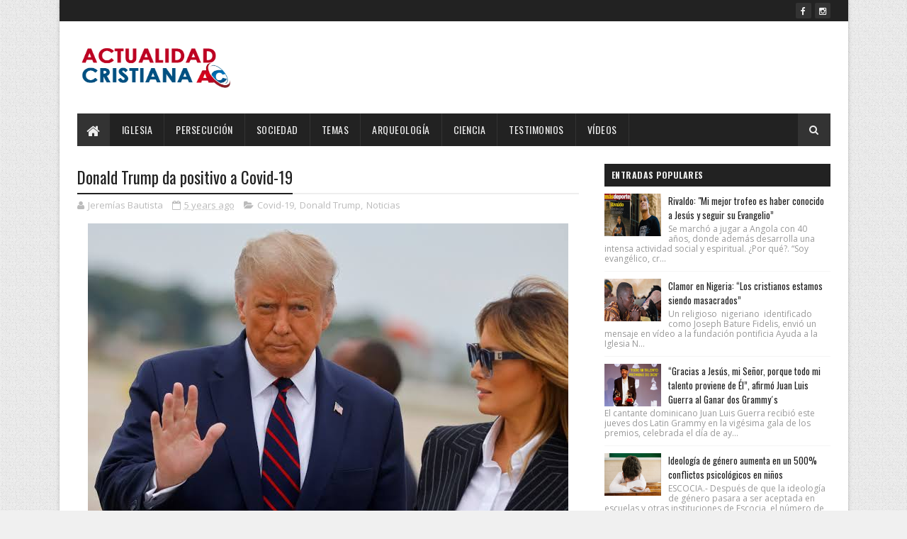

--- FILE ---
content_type: text/html; charset=utf-8
request_url: https://www.google.com/recaptcha/api2/aframe
body_size: 266
content:
<!DOCTYPE HTML><html><head><meta http-equiv="content-type" content="text/html; charset=UTF-8"></head><body><script nonce="SlHP0os3_l3-5U5quYk8tA">/** Anti-fraud and anti-abuse applications only. See google.com/recaptcha */ try{var clients={'sodar':'https://pagead2.googlesyndication.com/pagead/sodar?'};window.addEventListener("message",function(a){try{if(a.source===window.parent){var b=JSON.parse(a.data);var c=clients[b['id']];if(c){var d=document.createElement('img');d.src=c+b['params']+'&rc='+(localStorage.getItem("rc::a")?sessionStorage.getItem("rc::b"):"");window.document.body.appendChild(d);sessionStorage.setItem("rc::e",parseInt(sessionStorage.getItem("rc::e")||0)+1);localStorage.setItem("rc::h",'1762752552034');}}}catch(b){}});window.parent.postMessage("_grecaptcha_ready", "*");}catch(b){}</script></body></html>

--- FILE ---
content_type: text/javascript; charset=UTF-8
request_url: https://www.actualidadcristiana.org/feeds/posts/default/-/Noticias?alt=json-in-script&max-results=3&callback=jQuery111005860882131802245_1762752547185&_=1762752547186
body_size: 8691
content:
// API callback
jQuery111005860882131802245_1762752547185({"version":"1.0","encoding":"UTF-8","feed":{"xmlns":"http://www.w3.org/2005/Atom","xmlns$openSearch":"http://a9.com/-/spec/opensearchrss/1.0/","xmlns$blogger":"http://schemas.google.com/blogger/2008","xmlns$georss":"http://www.georss.org/georss","xmlns$gd":"http://schemas.google.com/g/2005","xmlns$thr":"http://purl.org/syndication/thread/1.0","id":{"$t":"tag:blogger.com,1999:blog-2816013750985401238"},"updated":{"$t":"2025-11-03T15:16:12.410-06:00"},"category":[{"term":"Noticias"},{"term":"Sociedad"},{"term":"Iglesia"},{"term":"Covid-19"},{"term":"CoronaVirus"},{"term":"Persecuciones"},{"term":"Videos"},{"term":"Ciencia"},{"term":"Arqueología"},{"term":"Misiones"},{"term":"Deportes"},{"term":"Israel"},{"term":"Política"},{"term":"Donald Trump"},{"term":"Testimonios"},{"term":"Pastor"},{"term":"Testimonio"},{"term":"Evangelismo"},{"term":"Vacuna"},{"term":"Cine"},{"term":"Música"},{"term":"Oración"},{"term":"Aborto"},{"term":"Guerra"},{"term":"EEUU"},{"term":"México"},{"term":"OMS"},{"term":"Biblia"},{"term":"Internacional"},{"term":"Rusia"},{"term":"Versículos"},{"term":"Milagro"},{"term":"Sanidad"},{"term":"Covid19"},{"term":"China"},{"term":"Matrimonio Homosexual"},{"term":"Argentina"},{"term":"India"},{"term":"Ucrania"},{"term":"Vídeo"},{"term":"Brasil"},{"term":"JJOO"},{"term":"Mundo"},{"term":"Pastores"},{"term":"Chile"},{"term":"Espectáculo"},{"term":"Familia"},{"term":"Pandemia"},{"term":"Película"},{"term":"bombardeo"},{"term":"Apocalipsis"},{"term":"Eclipse"},{"term":"Halloween"},{"term":"Justin Bieber"},{"term":"Slider"},{"term":"Temas"},{"term":"Franklin Graham"},{"term":"Futbol"},{"term":"Jerusalén"},{"term":"Juan Luis Guerra"},{"term":"Luna de Sangre"},{"term":"MicroChip"},{"term":"Nasa"},{"term":"Nigeria"},{"term":"Oxford"},{"term":"Profecías"},{"term":"Sol"},{"term":"Tokio"},{"term":"Abusos"},{"term":"Accidente"},{"term":"Bill Gates"},{"term":"CHIP"},{"term":"Ecuador"},{"term":"El Salvador"},{"term":"Elon Musk"},{"term":"Guillermo Maldonado"},{"term":"Honduras"},{"term":"ISIS"},{"term":"Ideología de Genero"},{"term":"Irán"},{"term":"Kenia"},{"term":"Médico"},{"term":"Onu"},{"term":"Paz"},{"term":"Sectas"},{"term":"Señales"},{"term":"Templo"},{"term":"Terremoto"},{"term":"Vaticano"},{"term":"Vladimir Putin"},{"term":"niños"},{"term":"tiroteo"},{"term":"Ómicron"},{"term":"Arca de Noe"},{"term":"Ataque"},{"term":"Billy Graham"},{"term":"Cubrebocas"},{"term":"Curiosidades"},{"term":"Evangélicos"},{"term":"Inglaterra"},{"term":"Joe Biden"},{"term":"Kanye West"},{"term":"Luis Palau"},{"term":"Medicina"},{"term":"Papa"},{"term":"Pastora"},{"term":"Películas"},{"term":"Recursos"},{"term":"Sacerdote"},{"term":"Semana Santa"},{"term":"Transgénero"},{"term":"Virus"},{"term":"África"},{"term":"Actor"},{"term":"Adopción Homoparental"},{"term":"Anticristo"},{"term":"App"},{"term":"Armando Alducin"},{"term":"Artículos"},{"term":"Asteroide"},{"term":"Atentado"},{"term":"Avispón"},{"term":"Avión"},{"term":"Biblias"},{"term":"Brote"},{"term":"California"},{"term":"Cerebro"},{"term":"Chadwick Boseman"},{"term":"Champions"},{"term":"Chuck Norris"},{"term":"Científico"},{"term":"Collar"},{"term":"Colombia"},{"term":"Copa America"},{"term":"Corea del Norte"},{"term":"Costa Rica"},{"term":"Cristianos"},{"term":"Cuba"},{"term":"Denzel Washington"},{"term":"Disney"},{"term":"Educación"},{"term":"Eutanasia"},{"term":"Evangelista"},{"term":"Facebook"},{"term":"Gripe"},{"term":"Haití"},{"term":"Hamás"},{"term":"Identidad de Genero"},{"term":"Iglesia Presbiteriana"},{"term":"Indonesia"},{"term":"Jair Bolsonaro"},{"term":"Jesucristo"},{"term":"Jesús Adrían Romero"},{"term":"John MacArthur"},{"term":"Keylor Navas"},{"term":"LGBTQ"},{"term":"Libertad"},{"term":"Libros"},{"term":"Luna"},{"term":"Luz del Mundo"},{"term":"Malawi"},{"term":"Mascarillas"},{"term":"Medicamento"},{"term":"Misiles"},{"term":"Misionera"},{"term":"Misioneros"},{"term":"Mongolia"},{"term":"Muro de los Lamentos"},{"term":"Nayib Buekele"},{"term":"Nayib Bukele"},{"term":"Nehemías"},{"term":"Nicaragua"},{"term":"Nick Vujicic"},{"term":"Nigueria"},{"term":"Nuclear"},{"term":"Olimpiadas"},{"term":"Oscar"},{"term":"Pakistán"},{"term":"Peliculas"},{"term":"Películas Cristianas"},{"term":"Peste Bubónica"},{"term":"Peste Negra"},{"term":"Plagas"},{"term":"Predicador"},{"term":"Presidente"},{"term":"Profecia"},{"term":"Reina Isabel"},{"term":"Rey David"},{"term":"Santa Muerte"},{"term":"Siria"},{"term":"Suicidio"},{"term":"Síntomas"},{"term":"Teología"},{"term":"Tercera Guerra Mundial"},{"term":"Terremotos"},{"term":"Terrorismo"},{"term":"Tierra"},{"term":"Tormenta Solar"},{"term":"Tsunami"},{"term":"Vietnam"},{"term":"plaga"},{"term":"pornografía"},{"term":"traducción"},{"term":"Abusos Sexual"},{"term":"Adopción"},{"term":"Adoración"},{"term":"Africa"},{"term":"Agenda 2030"},{"term":"Aire"},{"term":"Alabanza"},{"term":"Alemania"},{"term":"Alice Cooper"},{"term":"Alimentos"},{"term":"Alisson Becker"},{"term":"Amazon"},{"term":"Ameba"},{"term":"Ana Maldonado"},{"term":"Andrew Garfield"},{"term":"Angela Merkel"},{"term":"Antídoto"},{"term":"Apologética"},{"term":"Arca"},{"term":"Argentina Javier Milei"},{"term":"Armas"},{"term":"Asambleas de Dios"},{"term":"Asesinato"},{"term":"Atleta"},{"term":"Audio Biblia"},{"term":"Ayuda"},{"term":"Bautismo"},{"term":"Bebe prematuro"},{"term":"Bebé"},{"term":"Betsaida"},{"term":"Bill Gates. Vacuna"},{"term":"Blogs"},{"term":"Bolivia"},{"term":"Boveda"},{"term":"Brian Welch"},{"term":"CIA"},{"term":"Calor"},{"term":"Cambio Climático."},{"term":"Canadá"},{"term":"Cananeos"},{"term":"Candidato"},{"term":"Caos"},{"term":"Carcel"},{"term":"Caricaturas"},{"term":"Cash Luna"},{"term":"Chiapas"},{"term":"Chris Pratt"},{"term":"Ciudad bíblica"},{"term":"Congo"},{"term":"Conversión"},{"term":"Cristian Castro"},{"term":"Cultura"},{"term":"Dante Gebel"},{"term":"David Alaba"},{"term":"Delincuente"},{"term":"Deporte"},{"term":"Deuteronomio"},{"term":"Diabetes"},{"term":"Diluvio"},{"term":"Diputada"},{"term":"Diputado"},{"term":"Divorcio"},{"term":"Dominicana"},{"term":"Dulces"},{"term":"Dwayne Johnson"},{"term":"Economía"},{"term":"Eden"},{"term":"Edgar Vivar"},{"term":"Educación Sexual"},{"term":"Edwin Moreno"},{"term":"Egiptos"},{"term":"Elecciones"},{"term":"Embarazo"},{"term":"Emiratos Árabes"},{"term":"Encuesta"},{"term":"Enfermedad"},{"term":"Escorpiones"},{"term":"Escuela Dominical"},{"term":"España"},{"term":"Espíritu Santo"},{"term":"Estado Islámico"},{"term":"Estados Unidos"},{"term":"Estatua"},{"term":"Estrella de Belén"},{"term":"Estudio"},{"term":"Etiopía"},{"term":"Eucalipto"},{"term":"FARC"},{"term":"Farmaco"},{"term":"Farruco"},{"term":"Filipinas"},{"term":"Flecha"},{"term":"Flurona"},{"term":"Francis Chang"},{"term":"Fuller"},{"term":"Fútbol"},{"term":"Gal Gadot"},{"term":"Gautemala"},{"term":"Gavin Newsom"},{"term":"Gaza"},{"term":"Gedeón"},{"term":"Genero"},{"term":"George Floyd"},{"term":"Goliat"},{"term":"Gratis"},{"term":"Gripe Aviar"},{"term":"Guatemala"},{"term":"Guerra\nRusia"},{"term":"Hackers"},{"term":"Harry Potter"},{"term":"Harvard"},{"term":"Helicóptero"},{"term":"Hillsong"},{"term":"Historias"},{"term":"Hongo Negro"},{"term":"Hospital"},{"term":"Huracán"},{"term":"Idolatria"},{"term":"Iglesia Bautista"},{"term":"Incendio"},{"term":"Infierno"},{"term":"Inter"},{"term":"Irak"},{"term":"Islam"},{"term":"Itolizumab"},{"term":"Ivermectina"},{"term":"JAR"},{"term":"JUCUM"},{"term":"Jim Carrey"},{"term":"Jimmy Carter"},{"term":"Joel Osteen"},{"term":"John Lennox"},{"term":"Juda"},{"term":"Judios"},{"term":"Juegos Olímpicos"},{"term":"Juicio Final"},{"term":"Julio Melgar"},{"term":"Jürgen Klopp"},{"term":"Kaká"},{"term":"La Roca"},{"term":"Langostas"},{"term":"Las Avispas"},{"term":"Latin Grammy"},{"term":"Legua de Señas"},{"term":"Lenguaje Inclusivo"},{"term":"Leones"},{"term":"Lesbianas"},{"term":"Leyes"},{"term":"Libertad Religiosa"},{"term":"Libro"},{"term":"Liverpool"},{"term":"Lizzie Velásquez"},{"term":"Londres"},{"term":"Lucas Moura"},{"term":"Malí"},{"term":"Manuscritos"},{"term":"Marty Sampson"},{"term":"Medio Oriente"},{"term":"Messi"},{"term":"Metodista"},{"term":"Milagros"},{"term":"Misionero"},{"term":"Momo"},{"term":"Morris Cerullo"},{"term":"Mozambique"},{"term":"Muerte"},{"term":"Murralasp"},{"term":"Musulmanes"},{"term":"Mártires"},{"term":"Médicos"},{"term":"Navidad"},{"term":"Netflix"},{"term":"Neymar"},{"term":"Nuevo Orden Mundial"},{"term":"Obediencia"},{"term":"Oficina de la Fe"},{"term":"Orgullo"},{"term":"Pase de Movilidad"},{"term":"Patrick Mahomes"},{"term":"Patrick Mahones"},{"term":"Paula White"},{"term":"Pecado"},{"term":"Pedofilia"},{"term":"Pedro"},{"term":"Persecucione"},{"term":"Perú"},{"term":"Planeta"},{"term":"Precio"},{"term":"Prevención"},{"term":"Primaria"},{"term":"Pro-Vida"},{"term":"Profecía"},{"term":"Profeta"},{"term":"Pueblo de Dios"},{"term":"Puerto Rico"},{"term":"Pájaros"},{"term":"RAE"},{"term":"Rabino"},{"term":"Racismo"},{"term":"Refugiados"},{"term":"Regetón"},{"term":"Religión"},{"term":"Remdesivir"},{"term":"Repartidora"},{"term":"República Dominicana"},{"term":"Reto Suicida Momo"},{"term":"Ricardo Montaner"},{"term":"Robots"},{"term":"Rock"},{"term":"Sahara"},{"term":"Salmista"},{"term":"Salmo 31"},{"term":"Salmos"},{"term":"Salud"},{"term":"Santiago Giménez"},{"term":"Satanista"},{"term":"Satanás"},{"term":"Sebastian Piñera"},{"term":"Secuestro"},{"term":"Segunda Venida"},{"term":"Sellos"},{"term":"Semillas"},{"term":"Sexualidad"},{"term":"Simone Biles"},{"term":"Sinagoga"},{"term":"Solidaridad"},{"term":"Suecia"},{"term":"Suiza"},{"term":"Super Bowl"},{"term":"Tanzania"},{"term":"Tedeum"},{"term":"Tel Aviv"},{"term":"Televisión"},{"term":"Terroristas"},{"term":"Tierra Santa"},{"term":"Tim Keller"},{"term":"Todd Wagner"},{"term":"Tonga"},{"term":"Tormenta"},{"term":"Tortura"},{"term":"Trata"},{"term":"Tribu"},{"term":"Turquia"},{"term":"Turquía"},{"term":"Uganda"},{"term":"Universidad Hebrea"},{"term":"Variante"},{"term":"Venezuela"},{"term":"Veracruz"},{"term":"Vida"},{"term":"Videojuegos"},{"term":"Vigilia"},{"term":"Violencia"},{"term":"Viruela del Mono"},{"term":"Volencia"},{"term":"Voto"},{"term":"Vídeo Juegos"},{"term":"Will Smith"},{"term":"Youtube"},{"term":"cometa"},{"term":"devocionales"},{"term":"dinero"},{"term":"discriminación"},{"term":"imágenes"},{"term":"jovenes"},{"term":"juego"},{"term":"prostitución"},{"term":"sudafrica"},{"term":"tatuajes"},{"term":"viróloga"},{"term":"zoom"},{"term":"Álbum"},{"term":"Ébola"}],"title":{"type":"text","$t":"Actualidad Cristiana"},"subtitle":{"type":"html","$t":""},"link":[{"rel":"http://schemas.google.com/g/2005#feed","type":"application/atom+xml","href":"https:\/\/www.actualidadcristiana.org\/feeds\/posts\/default"},{"rel":"self","type":"application/atom+xml","href":"https:\/\/www.blogger.com\/feeds\/2816013750985401238\/posts\/default\/-\/Noticias?alt=json-in-script\u0026max-results=3"},{"rel":"alternate","type":"text/html","href":"https:\/\/www.actualidadcristiana.org\/search\/label\/Noticias"},{"rel":"hub","href":"http://pubsubhubbub.appspot.com/"},{"rel":"next","type":"application/atom+xml","href":"https:\/\/www.blogger.com\/feeds\/2816013750985401238\/posts\/default\/-\/Noticias\/-\/Noticias?alt=json-in-script\u0026start-index=4\u0026max-results=3"}],"author":[{"name":{"$t":"Unknown"},"email":{"$t":"noreply@blogger.com"},"gd$image":{"rel":"http://schemas.google.com/g/2005#thumbnail","width":"16","height":"16","src":"https:\/\/img1.blogblog.com\/img\/b16-rounded.gif"}}],"generator":{"version":"7.00","uri":"http://www.blogger.com","$t":"Blogger"},"openSearch$totalResults":{"$t":"272"},"openSearch$startIndex":{"$t":"1"},"openSearch$itemsPerPage":{"$t":"3"},"entry":[{"id":{"$t":"tag:blogger.com,1999:blog-2816013750985401238.post-1981916733770153717"},"published":{"$t":"2025-02-14T09:55:00.004-06:00"},"updated":{"$t":"2025-02-14T09:55:30.705-06:00"},"category":[{"scheme":"http://www.blogger.com/atom/ns#","term":"Donald Trump"},{"scheme":"http://www.blogger.com/atom/ns#","term":"EEUU"},{"scheme":"http://www.blogger.com/atom/ns#","term":"Noticias"},{"scheme":"http://www.blogger.com/atom/ns#","term":"Oficina de la Fe"},{"scheme":"http://www.blogger.com/atom/ns#","term":"Paula White"}],"title":{"type":"text","$t":"Trump Nombra a la Pastora Paula White para Liderar la Nueva Oficina de Fe en la Casa Blanca."},"content":{"type":"html","$t":"\u003Cdiv\u003E\u003Cp style=\"background-color: white; font-family: \u0026quot;Open Sans\u0026quot;, sans-serif; font-size: 15px; outline: 0px; text-align: justify; transition: 0.3s;\"\u003E\u003Cspan style=\"font-family: verdana; outline: 0px; transition: 0.3s;\"\u003E\u003Cspan style=\"color: black;\"\u003E\u003Ctable align=\"center\" cellpadding=\"0\" cellspacing=\"0\" class=\"tr-caption-container\" style=\"margin-left: auto; margin-right: auto;\"\u003E\u003Ctbody\u003E\u003Ctr\u003E\u003Ctd style=\"text-align: center;\"\u003E\u003Ca href=\"https:\/\/blogger.googleusercontent.com\/img\/a\/AVvXsEg1mKkfx_0VZZ1laRhbDoBeMnITCNpJUK6kM7jqEXeUqXAhG2MgtZA13gNHoWZys9kYwn7Bi-JTmwiv8x3C0MOnlBA3TWv5kSZZbrXYq9-9cXljU8Zzd-PnORcFyA2XSlyfTdqwL08w6ni6SwFeIS02ofVPx5bv_K3q_G9Ty1WbSCk8ZOavfKeplfotCLw\" style=\"margin-left: auto; margin-right: auto;\"\u003E\u003Cimg alt=\"\" data-original-height=\"1649\" data-original-width=\"2846\" src=\"https:\/\/blogger.googleusercontent.com\/img\/a\/AVvXsEg1mKkfx_0VZZ1laRhbDoBeMnITCNpJUK6kM7jqEXeUqXAhG2MgtZA13gNHoWZys9kYwn7Bi-JTmwiv8x3C0MOnlBA3TWv5kSZZbrXYq9-9cXljU8Zzd-PnORcFyA2XSlyfTdqwL08w6ni6SwFeIS02ofVPx5bv_K3q_G9Ty1WbSCk8ZOavfKeplfotCLw=s16000\" \/\u003E\u003C\/a\u003E\u003C\/td\u003E\u003C\/tr\u003E\u003Ctr\u003E\u003Ctd class=\"tr-caption\" style=\"text-align: center;\"\u003E\u003C\/td\u003E\u003C\/tr\u003E\u003C\/tbody\u003E\u003C\/table\u003E\u003Cbr \/\u003E\u003C\/span\u003E\u003C\/span\u003E\u003C\/p\u003E\u003Cp style=\"background-color: white; font-family: \u0026quot;Open Sans\u0026quot;, sans-serif; font-size: 15px; outline: 0px; text-align: justify; transition: 0.3s;\"\u003E\u003Cspan style=\"font-family: verdana; outline: 0px; transition: 0.3s;\"\u003E\u003Cspan style=\"color: black;\"\u003EEl presidente de Estados Unidos, Donald Trump, ha anunciado la creación de una nueva\u0026nbsp;\u003Cstrong data-end=\"212\" data-start=\"177\" style=\"outline: 0px; transition: 0.3s;\"\u003EOficina de Fe en la Casa Blanca\u003C\/strong\u003E, designando a la reverenda\u0026nbsp;\u003Cstrong data-end=\"260\" data-start=\"240\" style=\"outline: 0px; transition: 0.3s;\"\u003EPaula White-Cain\u003C\/strong\u003E\u0026nbsp;como su líder. El anuncio se realizó durante el\u0026nbsp;\u003Cstrong data-end=\"341\" data-start=\"309\" style=\"outline: 0px; transition: 0.3s;\"\u003EDesayuno Nacional de Oración\u003C\/strong\u003E, un evento clave para la comunidad cristiana en el país.\u003C\/span\u003E\u003C\/span\u003E\u003C\/p\u003E\u003Cp data-end=\"855\" data-start=\"402\" style=\"background-color: white; font-family: \u0026quot;Open Sans\u0026quot;, sans-serif; font-size: 15px; outline: 0px; text-align: justify; transition: 0.3s;\"\u003E\u003Cspan style=\"font-family: verdana; outline: 0px; transition: 0.3s;\"\u003E\u003Cspan style=\"color: black;\"\u003ELa\u0026nbsp;\u003Cstrong data-end=\"468\" data-start=\"405\" style=\"outline: 0px; transition: 0.3s;\"\u003EConferencia Nacional de Liderazgo Cristiano Hispano (NHCLC)\u003C\/strong\u003E\u0026nbsp;expresó su satisfacción con el nombramiento, destacando el liderazgo de White-Cain y su compromiso con la fe cristiana. Paula White-Cain es una reconocida televangelista y pastora, asesora espiritual de Trump desde 2002, y una figura clave en su campaña presidencial de 2016. En 2019, ya había sido nombrada asesora especial de la\u0026nbsp;\u003Cstrong data-end=\"834\" data-start=\"800\" style=\"outline: 0px; transition: 0.3s;\"\u003EIniciativa de Fe y Oportunidad\u003C\/strong\u003E\u0026nbsp;de la Casa Blanca.\u003C\/span\u003E\u003C\/span\u003E\u003C\/p\u003E\u003C\/div\u003E- \u003Cscript async=\"\" crossorigin=\"anonymous\" src=\"https:\/\/pagead2.googlesyndication.com\/pagead\/js\/adsbygoogle.js?client=ca-pub-3776298356496108\"\u003E\u003C\/script\u003E\n\u003Cins class=\"adsbygoogle\" data-ad-client=\"ca-pub-3776298356496108\" data-ad-format=\"fluid\" data-ad-layout-key=\"-hf-1o+3x-1m+h\" data-ad-slot=\"2624550251\" style=\"display: block;\"\u003E\u003C\/ins\u003E\n\u003Cscript\u003E\n     (adsbygoogle = window.adsbygoogle || []).push({});\n\u003C\/script\u003E -\u003Cdiv\u003E\u003Cp data-end=\"1281\" data-start=\"857\" style=\"background-color: white; font-family: \u0026quot;Open Sans\u0026quot;, sans-serif; font-size: 15px; outline: 0px; text-align: justify; transition: 0.3s;\"\u003E\u003Cspan style=\"font-family: verdana; outline: 0px; transition: 0.3s;\"\u003E\u003Cspan style=\"color: black;\"\u003ELa nueva\u0026nbsp;\u003Cstrong data-end=\"883\" data-start=\"866\" style=\"outline: 0px; transition: 0.3s;\"\u003EOficina de Fe\u003C\/strong\u003E\u0026nbsp;tiene como objetivo promover iniciativas basadas en la fe y garantizar que las libertades religiosas sean protegidas en todo el país. Además, trabajará en conjunto con una\u0026nbsp;\u003Cstrong data-end=\"1075\" data-start=\"1056\" style=\"outline: 0px; transition: 0.3s;\"\u003Efuerza especial\u003C\/strong\u003E\u0026nbsp;liderada por la fiscal general Pam Bondi para combatir la discriminación contra los cristianos en instituciones federales como el\u0026nbsp;\u003Cstrong data-end=\"1278\" data-start=\"1206\" style=\"outline: 0px; transition: 0.3s;\"\u003EDepartamento de Justicia, el Servicio de Impuestos Internos y el FBI\u003C\/strong\u003E.\u003C\/span\u003E\u003C\/span\u003E\u003C\/p\u003E\u003Cp data-end=\"1592\" data-start=\"1283\" style=\"background-color: white; font-family: \u0026quot;Open Sans\u0026quot;, sans-serif; font-size: 15px; outline: 0px; text-align: justify; transition: 0.3s;\"\u003E\u003Cspan style=\"font-family: verdana; outline: 0px; transition: 0.3s;\"\u003E\u003Cspan style=\"color: black;\"\u003EEl nombramiento de White-Cain también refuerza la estrecha relación de Trump con la comunidad evangélica, un grupo clave en su base de apoyo. Durante su administración, ha impulsado políticas favorables a la libertad religiosa y ha promovido la participación de líderes cristianos en decisiones de gobierno.\u003C\/span\u003E\u003C\/span\u003E\u003C\/p\u003E\u003Cp data-end=\"1926\" data-is-last-node=\"\" data-start=\"1594\" style=\"background-color: white; font-family: \u0026quot;Open Sans\u0026quot;, sans-serif; font-size: 15px; outline: 0px; text-align: justify; transition: 0.3s;\"\u003E\u003Cspan style=\"font-family: verdana; outline: 0px; transition: 0.3s;\"\u003E\u003Cspan style=\"color: black;\"\u003ESin embargo, algunos sectores han criticado esta medida, argumentando que podría fortalecer la influencia política de ciertos grupos religiosos en la toma de decisiones del país. Para muchos, este movimiento es una clara señal de que Trump busca consolidar aún más su respaldo entre los cristianos de cara a las próximas elecciones.\u003C\/span\u003E\u003C\/span\u003E\u003C\/p\u003E\u003C\/div\u003E"},"link":[{"rel":"replies","type":"application/atom+xml","href":"https:\/\/www.actualidadcristiana.org\/feeds\/1981916733770153717\/comments\/default","title":"Comentarios de la entrada"},{"rel":"replies","type":"text/html","href":"https:\/\/www.actualidadcristiana.org\/2025\/02\/trump-nombra-la-pastora-paula-white_2.html#comment-form","title":"0 Comentarios"},{"rel":"edit","type":"application/atom+xml","href":"https:\/\/www.blogger.com\/feeds\/2816013750985401238\/posts\/default\/1981916733770153717"},{"rel":"self","type":"application/atom+xml","href":"https:\/\/www.blogger.com\/feeds\/2816013750985401238\/posts\/default\/1981916733770153717"},{"rel":"alternate","type":"text/html","href":"https:\/\/www.actualidadcristiana.org\/2025\/02\/trump-nombra-la-pastora-paula-white_2.html","title":"Trump Nombra a la Pastora Paula White para Liderar la Nueva Oficina de Fe en la Casa Blanca."}],"author":[{"name":{"$t":"Unknown"},"email":{"$t":"noreply@blogger.com"},"gd$image":{"rel":"http://schemas.google.com/g/2005#thumbnail","width":"16","height":"16","src":"https:\/\/img1.blogblog.com\/img\/b16-rounded.gif"}}],"media$thumbnail":{"xmlns$media":"http://search.yahoo.com/mrss/","url":"https:\/\/blogger.googleusercontent.com\/img\/a\/AVvXsEg1mKkfx_0VZZ1laRhbDoBeMnITCNpJUK6kM7jqEXeUqXAhG2MgtZA13gNHoWZys9kYwn7Bi-JTmwiv8x3C0MOnlBA3TWv5kSZZbrXYq9-9cXljU8Zzd-PnORcFyA2XSlyfTdqwL08w6ni6SwFeIS02ofVPx5bv_K3q_G9Ty1WbSCk8ZOavfKeplfotCLw=s72-c","height":"72","width":"72"},"thr$total":{"$t":"0"}},{"id":{"$t":"tag:blogger.com,1999:blog-2816013750985401238.post-2250213690299049439"},"published":{"$t":"2025-02-11T20:28:00.002-06:00"},"updated":{"$t":"2025-02-11T20:28:23.588-06:00"},"category":[{"scheme":"http://www.blogger.com/atom/ns#","term":"Cine"},{"scheme":"http://www.blogger.com/atom/ns#","term":"Noticias"},{"scheme":"http://www.blogger.com/atom/ns#","term":"Rey David"},{"scheme":"http://www.blogger.com/atom/ns#","term":"Videos"}],"title":{"type":"text","$t":"\"House of David\" Llega a Prime Video: Una Nueva Serie Épica sobre el Rey David (video)"},"content":{"type":"html","$t":"\u003Cp style=\"text-align: justify;\"\u003E\u003Cspan style=\"font-family: verdana;\"\u003ELa plataforma de streaming \u003Cstrong data-end=\"132\" data-start=\"117\"\u003EPrime Video\u003C\/strong\u003E ha anunciado el estreno de la serie bíblica \u003Cstrong data-end=\"197\" data-start=\"177\"\u003E\"House of David\"\u003C\/strong\u003E para el próximo \u003Cstrong data-end=\"239\" data-start=\"214\"\u003E27 de febrero de 2025\u003C\/strong\u003E. Esta producción épica narra la vida del rey David, desde su unción por el profeta Samuel hasta su ascenso al trono de Israel, destacando eventos emblemáticos como su enfrentamiento con el gigante Goliat.\u003C\/span\u003E\u003C\/p\u003E\u003Cp data-end=\"828\" data-start=\"448\" style=\"text-align: justify;\"\u003E\u003Cspan style=\"font-family: verdana;\"\u003EDesarrollada por \u003Cstrong data-end=\"489\" data-start=\"465\"\u003EJon Erwin y Jon Gunn\u003C\/strong\u003E, la serie cuenta con la asesoría especial de \u003Cstrong data-end=\"553\" data-start=\"535\"\u003EDallas Jenkins\u003C\/strong\u003E, creador de la exitosa serie \u003Cstrong data-end=\"599\" data-start=\"583\"\u003E\"The Chosen\"\u003C\/strong\u003E. El elenco principal incluye a \u003Cstrong data-end=\"651\" data-start=\"631\"\u003EMichael Iskander\u003C\/strong\u003E en el papel de David, \u003Cstrong data-end=\"689\" data-start=\"674\"\u003EMartyn Ford\u003C\/strong\u003E como Goliat, \u003Cstrong data-end=\"719\" data-start=\"703\"\u003EStephen Lang\u003C\/strong\u003E interpretando al profeta Samuel, \u003Cstrong data-end=\"768\" data-start=\"753\"\u003EAli Suliman\u003C\/strong\u003E como el rey Saúl y \u003Cstrong data-end=\"804\" data-start=\"788\"\u003EAyelet Zurer\u003C\/strong\u003E en el rol de Ahinoam.\u003C\/span\u003E\u003C\/p\u003E\u003Cp data-end=\"828\" data-start=\"448\" style=\"text-align: justify;\"\u003E\u003Cspan style=\"font-family: verdana;\"\u003E\u003Cscript async=\"\" crossorigin=\"anonymous\" src=\"https:\/\/pagead2.googlesyndication.com\/pagead\/js\/adsbygoogle.js?client=ca-pub-3776298356496108\"\u003E\u003C\/script\u003E\n\u003Cins class=\"adsbygoogle\" data-ad-client=\"ca-pub-3776298356496108\" data-ad-format=\"fluid\" data-ad-layout-key=\"-hf-1o+3x-1m+h\" data-ad-slot=\"2624550251\" style=\"display: block;\"\u003E\u003C\/ins\u003E\n\u003Cscript\u003E\n     (adsbygoogle = window.adsbygoogle || []).push({});\n\u003C\/script\u003E\u003C\/span\u003E\u003C\/p\u003E\u003Cp data-end=\"1372\" data-start=\"830\" style=\"text-align: justify;\"\u003E\u003Cspan style=\"font-family: verdana;\"\u003EEl \u003Cstrong data-end=\"852\" data-start=\"833\"\u003Etráiler oficial\u003C\/strong\u003E, recientemente lanzado, ofrece un vistazo a la intensa narrativa de la serie, comenzando con una voz en off que pregunta: \u003Cem data-end=\"1029\" data-start=\"975\"\u003E\"¿Puede cambiar una piedra el curso de la historia?\"\u003C\/em\u003E, mientras muestra a David recogiendo una piedra del río. Luego, se presenta a Goliat desafiando al ejército de Israel, llamándolos \u003Cem data-end=\"1173\" data-start=\"1161\"\u003E\"cobardes\"\u003C\/em\u003E y solicitando un oponente para un combate singular. El avance culmina con la emblemática escena de David enfrentando al gigante armado solo con una honda, capturando la esencia del relato bíblico.\u003C\/span\u003E\u003C\/p\u003E\u003Cp data-end=\"2028\" data-start=\"1374\" style=\"text-align: justify;\"\u003E\u003Cspan style=\"font-family: verdana;\"\u003E\u003Cstrong data-end=\"1394\" data-start=\"1374\"\u003E\"House of David\"\u003C\/strong\u003E sigue el ascenso de \u003Cstrong data-end=\"1424\" data-start=\"1415\"\u003EDavid\u003C\/strong\u003E, quien eventualmente se convierte en el rey más renombrado y celebrado de Israel. La serie también explora la caída del \u003Cstrong data-end=\"1557\" data-start=\"1545\"\u003Erey Saúl\u003C\/strong\u003E, quien, víctima de su propio orgullo, comienza a perder su poder sobre el reino. En un giro inesperado, Dios ordena al profeta Samuel ungir como nuevo rey a un \u003Cstrong data-end=\"1753\" data-start=\"1718\"\u003Ejoven marginado y poco probable\u003C\/strong\u003E. Mientras Saúl lucha por conservar el trono, David emprende un viaje para descubrir y cumplir su destino, enfrentándose al amor, la pérdida y la violencia en la corte del mismo hombre al que está destinado a reemplazar. \u003Cstrong data-end=\"2026\" data-start=\"1974\"\u003EA medida que un líder cae, otro debe levantarse.\u003C\/strong\u003E\u003C\/span\u003E\u003C\/p\u003E\u003Cp data-end=\"2028\" data-start=\"1374\" style=\"text-align: center;\"\u003E\u003Cspan style=\"font-family: verdana;\"\u003E\u003Cspan data-end=\"2026\" data-start=\"1974\"\u003E\u003Ciframe allow=\"accelerometer; autoplay; clipboard-write; encrypted-media; gyroscope; picture-in-picture; web-share\" allowfullscreen=\"\" frameborder=\"0\" height=\"315\" referrerpolicy=\"strict-origin-when-cross-origin\" src=\"https:\/\/www.youtube.com\/embed\/GrGfIHBIVL4?si=gwhEEuuhRLS1DaFT\" title=\"YouTube video player\" width=\"560\"\u003E\u003C\/iframe\u003E\u003C\/span\u003E\u003C\/span\u003E\u003C\/p\u003E\u003Cp data-end=\"2403\" data-is-last-node=\"\" data-start=\"2030\" style=\"text-align: justify;\"\u003E\u003Cspan style=\"font-family: verdana;\"\u003E\"House of David\" es una de las varias producciones recientes que reflejan un renovado interés en historias bíblicas, sumándose a títulos como \u003Cstrong data-end=\"2188\" data-start=\"2172\"\u003E\"The Chosen\"\u003C\/strong\u003E. La serie promete ofrecer una visión profunda y cinematográficamente rica de una de las figuras más emblemáticas de la Biblia, explorando temas de fe, liderazgo y redención que continúan resonando en la actualidad.\u003C\/span\u003E\u003C\/p\u003E"},"link":[{"rel":"replies","type":"application/atom+xml","href":"https:\/\/www.actualidadcristiana.org\/feeds\/2250213690299049439\/comments\/default","title":"Comentarios de la entrada"},{"rel":"replies","type":"text/html","href":"https:\/\/www.actualidadcristiana.org\/2025\/02\/house-of-david-llega-prime-video-una.html#comment-form","title":"0 Comentarios"},{"rel":"edit","type":"application/atom+xml","href":"https:\/\/www.blogger.com\/feeds\/2816013750985401238\/posts\/default\/2250213690299049439"},{"rel":"self","type":"application/atom+xml","href":"https:\/\/www.blogger.com\/feeds\/2816013750985401238\/posts\/default\/2250213690299049439"},{"rel":"alternate","type":"text/html","href":"https:\/\/www.actualidadcristiana.org\/2025\/02\/house-of-david-llega-prime-video-una.html","title":"\"House of David\" Llega a Prime Video: Una Nueva Serie Épica sobre el Rey David (video)"}],"author":[{"name":{"$t":"Unknown"},"email":{"$t":"noreply@blogger.com"},"gd$image":{"rel":"http://schemas.google.com/g/2005#thumbnail","width":"16","height":"16","src":"https:\/\/img1.blogblog.com\/img\/b16-rounded.gif"}}],"media$thumbnail":{"xmlns$media":"http://search.yahoo.com/mrss/","url":"https:\/\/img.youtube.com\/vi\/GrGfIHBIVL4\/default.jpg","height":"72","width":"72"},"thr$total":{"$t":"0"}},{"id":{"$t":"tag:blogger.com,1999:blog-2816013750985401238.post-9072745142998719436"},"published":{"$t":"2025-02-08T18:10:00.003-06:00"},"updated":{"$t":"2025-02-08T18:10:22.818-06:00"},"category":[{"scheme":"http://www.blogger.com/atom/ns#","term":"Noticias"},{"scheme":"http://www.blogger.com/atom/ns#","term":"Terremoto"},{"scheme":"http://www.blogger.com/atom/ns#","term":"Tsunami"}],"title":{"type":"text","$t":"Alerta de Tsunami.Terremoto grado  8 sacude el Mar Caribe, cerca de las Islas Caimán."},"content":{"type":"html","$t":"\u003Cp style=\"text-align: justify;\"\u003E\u003Cspan style=\"font-family: verdana;\"\u003E\u003Ctable align=\"center\" cellpadding=\"0\" cellspacing=\"0\" class=\"tr-caption-container\" style=\"margin-left: auto; margin-right: auto;\"\u003E\u003Ctbody\u003E\u003Ctr\u003E\u003Ctd style=\"text-align: center;\"\u003E\u003Ca href=\"https:\/\/blogger.googleusercontent.com\/img\/a\/AVvXsEhNVQLfb6tL78oYM9KZlRl-A8JO7ikYj83VX_YLRwxmv9nRmAn-_GIX96uFc0IMcFuqrg6-1R4jfmigQN0rMxzC0jK15O4u53Uk1YjC5BNGUQ4jcUfT3ixJMVsdczU5juJIgC8lywldL_cqse7USK5xS525qmQXs2y_Z9X4Nk2oTo-nqO-hwjgfyzGu_q0\" style=\"margin-left: auto; margin-right: auto;\"\u003E\u003Cimg alt=\"\" data-original-height=\"600\" data-original-width=\"800\" src=\"https:\/\/blogger.googleusercontent.com\/img\/a\/AVvXsEhNVQLfb6tL78oYM9KZlRl-A8JO7ikYj83VX_YLRwxmv9nRmAn-_GIX96uFc0IMcFuqrg6-1R4jfmigQN0rMxzC0jK15O4u53Uk1YjC5BNGUQ4jcUfT3ixJMVsdczU5juJIgC8lywldL_cqse7USK5xS525qmQXs2y_Z9X4Nk2oTo-nqO-hwjgfyzGu_q0=s16000\" \/\u003E\u003C\/a\u003E\u003C\/td\u003E\u003C\/tr\u003E\u003Ctr\u003E\u003Ctd class=\"tr-caption\" style=\"text-align: center;\"\u003E\u003Cbr \/\u003E\u003C\/td\u003E\u003C\/tr\u003E\u003C\/tbody\u003E\u003C\/table\u003E\u003C\/span\u003E\u003C\/p\u003E\u003Cp style=\"text-align: justify;\"\u003E\u003Cspan style=\"font-family: verdana;\"\u003EUn potente terremoto de magnitud 8.0 sacudió el Mar Caribe la tarde de este sábado, 8 de febrero de 2025, con epicentro a 202 kilómetros al suroeste de Georgetown, Islas Caimán. El sismo se sintió en varios países de Centroamérica y el Caribe, incluyendo Colombia, Haití, Aruba, Belice, Costa Rica, las Bahamas, Cuba, Panamá, República Dominicana y Honduras.\u003C\/span\u003E\u003C\/p\u003E\u003Cp\u003E\u003C\/p\u003E\u003Cp style=\"text-align: justify;\"\u003E\u003Cspan style=\"font-family: verdana;\"\u003ETras el evento, la Administración Nacional Oceánica y Atmosférica de Estados Unidos (NOAA) emitió una alerta de tsunami para más de una decena de países en la región. Las autoridades locales están monitoreando la situación y han instado a las poblaciones costeras a mantenerse atentas a posibles evacuaciones. \u003Cspan class=\"\" data-state=\"closed\"\u003E\u003C\/span\u003E\u003C\/span\u003E\u003C\/p\u003E\u003Cdiv class=\"relative inline-flex items-center\" style=\"text-align: justify;\"\u003E\u003Cspan style=\"font-family: verdana;\"\u003EEste suceso ha generado preocupación en la comunidad cristiana, ya que muchos lo interpretan como una señal de los tiempos finales, recordando las profecías bíblicas que mencionan terremotos y desastres naturales como preludio al fin del mundo. Algunos líderes religiosos han instado a sus congregaciones a mantenerse en oración y preparación espiritual ante estos eventos.\u003C\/span\u003E\u003C\/div\u003E\u003Cp style=\"text-align: justify;\"\u003E\u003Cspan style=\"font-family: verdana;\"\u003EA medida que las autoridades continúan evaluando los posibles daños y riesgos asociados, la comunidad internacional observa con atención el desarrollo de esta situación, reflexionando sobre su posible significado profético y la necesidad de estar preparados para futuros acontecimientos de esta naturaleza.\u003C\/span\u003E\u003C\/p\u003E"},"link":[{"rel":"replies","type":"application/atom+xml","href":"https:\/\/www.actualidadcristiana.org\/feeds\/9072745142998719436\/comments\/default","title":"Comentarios de la entrada"},{"rel":"replies","type":"text/html","href":"https:\/\/www.actualidadcristiana.org\/2025\/02\/alerta-de-tsunamiterremoto-grado-8.html#comment-form","title":"0 Comentarios"},{"rel":"edit","type":"application/atom+xml","href":"https:\/\/www.blogger.com\/feeds\/2816013750985401238\/posts\/default\/9072745142998719436"},{"rel":"self","type":"application/atom+xml","href":"https:\/\/www.blogger.com\/feeds\/2816013750985401238\/posts\/default\/9072745142998719436"},{"rel":"alternate","type":"text/html","href":"https:\/\/www.actualidadcristiana.org\/2025\/02\/alerta-de-tsunamiterremoto-grado-8.html","title":"Alerta de Tsunami.Terremoto grado  8 sacude el Mar Caribe, cerca de las Islas Caimán."}],"author":[{"name":{"$t":"Unknown"},"email":{"$t":"noreply@blogger.com"},"gd$image":{"rel":"http://schemas.google.com/g/2005#thumbnail","width":"16","height":"16","src":"https:\/\/img1.blogblog.com\/img\/b16-rounded.gif"}}],"media$thumbnail":{"xmlns$media":"http://search.yahoo.com/mrss/","url":"https:\/\/blogger.googleusercontent.com\/img\/a\/AVvXsEhNVQLfb6tL78oYM9KZlRl-A8JO7ikYj83VX_YLRwxmv9nRmAn-_GIX96uFc0IMcFuqrg6-1R4jfmigQN0rMxzC0jK15O4u53Uk1YjC5BNGUQ4jcUfT3ixJMVsdczU5juJIgC8lywldL_cqse7USK5xS525qmQXs2y_Z9X4Nk2oTo-nqO-hwjgfyzGu_q0=s72-c","height":"72","width":"72"},"thr$total":{"$t":"0"}}]}});

--- FILE ---
content_type: text/javascript; charset=UTF-8
request_url: https://www.actualidadcristiana.org/feeds/posts/default?alt=json-in-script&max-results=4&callback=jQuery111005860882131802245_1762752547183&_=1762752547184
body_size: 11657
content:
// API callback
jQuery111005860882131802245_1762752547183({"version":"1.0","encoding":"UTF-8","feed":{"xmlns":"http://www.w3.org/2005/Atom","xmlns$openSearch":"http://a9.com/-/spec/opensearchrss/1.0/","xmlns$blogger":"http://schemas.google.com/blogger/2008","xmlns$georss":"http://www.georss.org/georss","xmlns$gd":"http://schemas.google.com/g/2005","xmlns$thr":"http://purl.org/syndication/thread/1.0","id":{"$t":"tag:blogger.com,1999:blog-2816013750985401238"},"updated":{"$t":"2025-11-03T15:16:12.410-06:00"},"category":[{"term":"Noticias"},{"term":"Sociedad"},{"term":"Iglesia"},{"term":"Covid-19"},{"term":"CoronaVirus"},{"term":"Persecuciones"},{"term":"Videos"},{"term":"Ciencia"},{"term":"Arqueología"},{"term":"Misiones"},{"term":"Deportes"},{"term":"Israel"},{"term":"Política"},{"term":"Donald Trump"},{"term":"Testimonios"},{"term":"Pastor"},{"term":"Testimonio"},{"term":"Evangelismo"},{"term":"Vacuna"},{"term":"Cine"},{"term":"Música"},{"term":"Oración"},{"term":"Aborto"},{"term":"Guerra"},{"term":"EEUU"},{"term":"México"},{"term":"OMS"},{"term":"Biblia"},{"term":"Internacional"},{"term":"Rusia"},{"term":"Versículos"},{"term":"Milagro"},{"term":"Sanidad"},{"term":"Covid19"},{"term":"China"},{"term":"Matrimonio Homosexual"},{"term":"Argentina"},{"term":"India"},{"term":"Ucrania"},{"term":"Vídeo"},{"term":"Brasil"},{"term":"JJOO"},{"term":"Mundo"},{"term":"Pastores"},{"term":"Chile"},{"term":"Espectáculo"},{"term":"Familia"},{"term":"Pandemia"},{"term":"Película"},{"term":"bombardeo"},{"term":"Apocalipsis"},{"term":"Eclipse"},{"term":"Halloween"},{"term":"Justin Bieber"},{"term":"Slider"},{"term":"Temas"},{"term":"Franklin Graham"},{"term":"Futbol"},{"term":"Jerusalén"},{"term":"Juan Luis Guerra"},{"term":"Luna de Sangre"},{"term":"MicroChip"},{"term":"Nasa"},{"term":"Nigeria"},{"term":"Oxford"},{"term":"Profecías"},{"term":"Sol"},{"term":"Tokio"},{"term":"Abusos"},{"term":"Accidente"},{"term":"Bill Gates"},{"term":"CHIP"},{"term":"Ecuador"},{"term":"El Salvador"},{"term":"Elon Musk"},{"term":"Guillermo Maldonado"},{"term":"Honduras"},{"term":"ISIS"},{"term":"Ideología de Genero"},{"term":"Irán"},{"term":"Kenia"},{"term":"Médico"},{"term":"Onu"},{"term":"Paz"},{"term":"Sectas"},{"term":"Señales"},{"term":"Templo"},{"term":"Terremoto"},{"term":"Vaticano"},{"term":"Vladimir Putin"},{"term":"niños"},{"term":"tiroteo"},{"term":"Ómicron"},{"term":"Arca de Noe"},{"term":"Ataque"},{"term":"Billy Graham"},{"term":"Cubrebocas"},{"term":"Curiosidades"},{"term":"Evangélicos"},{"term":"Inglaterra"},{"term":"Joe Biden"},{"term":"Kanye West"},{"term":"Luis Palau"},{"term":"Medicina"},{"term":"Papa"},{"term":"Pastora"},{"term":"Películas"},{"term":"Recursos"},{"term":"Sacerdote"},{"term":"Semana Santa"},{"term":"Transgénero"},{"term":"Virus"},{"term":"África"},{"term":"Actor"},{"term":"Adopción Homoparental"},{"term":"Anticristo"},{"term":"App"},{"term":"Armando Alducin"},{"term":"Artículos"},{"term":"Asteroide"},{"term":"Atentado"},{"term":"Avispón"},{"term":"Avión"},{"term":"Biblias"},{"term":"Brote"},{"term":"California"},{"term":"Cerebro"},{"term":"Chadwick Boseman"},{"term":"Champions"},{"term":"Chuck Norris"},{"term":"Científico"},{"term":"Collar"},{"term":"Colombia"},{"term":"Copa America"},{"term":"Corea del Norte"},{"term":"Costa Rica"},{"term":"Cristianos"},{"term":"Cuba"},{"term":"Denzel Washington"},{"term":"Disney"},{"term":"Educación"},{"term":"Eutanasia"},{"term":"Evangelista"},{"term":"Facebook"},{"term":"Gripe"},{"term":"Haití"},{"term":"Hamás"},{"term":"Identidad de Genero"},{"term":"Iglesia Presbiteriana"},{"term":"Indonesia"},{"term":"Jair Bolsonaro"},{"term":"Jesucristo"},{"term":"Jesús Adrían Romero"},{"term":"John MacArthur"},{"term":"Keylor Navas"},{"term":"LGBTQ"},{"term":"Libertad"},{"term":"Libros"},{"term":"Luna"},{"term":"Luz del Mundo"},{"term":"Malawi"},{"term":"Mascarillas"},{"term":"Medicamento"},{"term":"Misiles"},{"term":"Misionera"},{"term":"Misioneros"},{"term":"Mongolia"},{"term":"Muro de los Lamentos"},{"term":"Nayib Buekele"},{"term":"Nayib Bukele"},{"term":"Nehemías"},{"term":"Nicaragua"},{"term":"Nick Vujicic"},{"term":"Nigueria"},{"term":"Nuclear"},{"term":"Olimpiadas"},{"term":"Oscar"},{"term":"Pakistán"},{"term":"Peliculas"},{"term":"Películas Cristianas"},{"term":"Peste Bubónica"},{"term":"Peste Negra"},{"term":"Plagas"},{"term":"Predicador"},{"term":"Presidente"},{"term":"Profecia"},{"term":"Reina Isabel"},{"term":"Rey David"},{"term":"Santa Muerte"},{"term":"Siria"},{"term":"Suicidio"},{"term":"Síntomas"},{"term":"Teología"},{"term":"Tercera Guerra Mundial"},{"term":"Terremotos"},{"term":"Terrorismo"},{"term":"Tierra"},{"term":"Tormenta Solar"},{"term":"Tsunami"},{"term":"Vietnam"},{"term":"plaga"},{"term":"pornografía"},{"term":"traducción"},{"term":"Abusos Sexual"},{"term":"Adopción"},{"term":"Adoración"},{"term":"Africa"},{"term":"Agenda 2030"},{"term":"Aire"},{"term":"Alabanza"},{"term":"Alemania"},{"term":"Alice Cooper"},{"term":"Alimentos"},{"term":"Alisson Becker"},{"term":"Amazon"},{"term":"Ameba"},{"term":"Ana Maldonado"},{"term":"Andrew Garfield"},{"term":"Angela Merkel"},{"term":"Antídoto"},{"term":"Apologética"},{"term":"Arca"},{"term":"Argentina Javier Milei"},{"term":"Armas"},{"term":"Asambleas de Dios"},{"term":"Asesinato"},{"term":"Atleta"},{"term":"Audio Biblia"},{"term":"Ayuda"},{"term":"Bautismo"},{"term":"Bebe prematuro"},{"term":"Bebé"},{"term":"Betsaida"},{"term":"Bill Gates. Vacuna"},{"term":"Blogs"},{"term":"Bolivia"},{"term":"Boveda"},{"term":"Brian Welch"},{"term":"CIA"},{"term":"Calor"},{"term":"Cambio Climático."},{"term":"Canadá"},{"term":"Cananeos"},{"term":"Candidato"},{"term":"Caos"},{"term":"Carcel"},{"term":"Caricaturas"},{"term":"Cash Luna"},{"term":"Chiapas"},{"term":"Chris Pratt"},{"term":"Ciudad bíblica"},{"term":"Congo"},{"term":"Conversión"},{"term":"Cristian Castro"},{"term":"Cultura"},{"term":"Dante Gebel"},{"term":"David Alaba"},{"term":"Delincuente"},{"term":"Deporte"},{"term":"Deuteronomio"},{"term":"Diabetes"},{"term":"Diluvio"},{"term":"Diputada"},{"term":"Diputado"},{"term":"Divorcio"},{"term":"Dominicana"},{"term":"Dulces"},{"term":"Dwayne Johnson"},{"term":"Economía"},{"term":"Eden"},{"term":"Edgar Vivar"},{"term":"Educación Sexual"},{"term":"Edwin Moreno"},{"term":"Egiptos"},{"term":"Elecciones"},{"term":"Embarazo"},{"term":"Emiratos Árabes"},{"term":"Encuesta"},{"term":"Enfermedad"},{"term":"Escorpiones"},{"term":"Escuela Dominical"},{"term":"España"},{"term":"Espíritu Santo"},{"term":"Estado Islámico"},{"term":"Estados Unidos"},{"term":"Estatua"},{"term":"Estrella de Belén"},{"term":"Estudio"},{"term":"Etiopía"},{"term":"Eucalipto"},{"term":"FARC"},{"term":"Farmaco"},{"term":"Farruco"},{"term":"Filipinas"},{"term":"Flecha"},{"term":"Flurona"},{"term":"Francis Chang"},{"term":"Fuller"},{"term":"Fútbol"},{"term":"Gal Gadot"},{"term":"Gautemala"},{"term":"Gavin Newsom"},{"term":"Gaza"},{"term":"Gedeón"},{"term":"Genero"},{"term":"George Floyd"},{"term":"Goliat"},{"term":"Gratis"},{"term":"Gripe Aviar"},{"term":"Guatemala"},{"term":"Guerra\nRusia"},{"term":"Hackers"},{"term":"Harry Potter"},{"term":"Harvard"},{"term":"Helicóptero"},{"term":"Hillsong"},{"term":"Historias"},{"term":"Hongo Negro"},{"term":"Hospital"},{"term":"Huracán"},{"term":"Idolatria"},{"term":"Iglesia Bautista"},{"term":"Incendio"},{"term":"Infierno"},{"term":"Inter"},{"term":"Irak"},{"term":"Islam"},{"term":"Itolizumab"},{"term":"Ivermectina"},{"term":"JAR"},{"term":"JUCUM"},{"term":"Jim Carrey"},{"term":"Jimmy Carter"},{"term":"Joel Osteen"},{"term":"John Lennox"},{"term":"Juda"},{"term":"Judios"},{"term":"Juegos Olímpicos"},{"term":"Juicio Final"},{"term":"Julio Melgar"},{"term":"Jürgen Klopp"},{"term":"Kaká"},{"term":"La Roca"},{"term":"Langostas"},{"term":"Las Avispas"},{"term":"Latin Grammy"},{"term":"Legua de Señas"},{"term":"Lenguaje Inclusivo"},{"term":"Leones"},{"term":"Lesbianas"},{"term":"Leyes"},{"term":"Libertad Religiosa"},{"term":"Libro"},{"term":"Liverpool"},{"term":"Lizzie Velásquez"},{"term":"Londres"},{"term":"Lucas Moura"},{"term":"Malí"},{"term":"Manuscritos"},{"term":"Marty Sampson"},{"term":"Medio Oriente"},{"term":"Messi"},{"term":"Metodista"},{"term":"Milagros"},{"term":"Misionero"},{"term":"Momo"},{"term":"Morris Cerullo"},{"term":"Mozambique"},{"term":"Muerte"},{"term":"Murralasp"},{"term":"Musulmanes"},{"term":"Mártires"},{"term":"Médicos"},{"term":"Navidad"},{"term":"Netflix"},{"term":"Neymar"},{"term":"Nuevo Orden Mundial"},{"term":"Obediencia"},{"term":"Oficina de la Fe"},{"term":"Orgullo"},{"term":"Pase de Movilidad"},{"term":"Patrick Mahomes"},{"term":"Patrick Mahones"},{"term":"Paula White"},{"term":"Pecado"},{"term":"Pedofilia"},{"term":"Pedro"},{"term":"Persecucione"},{"term":"Perú"},{"term":"Planeta"},{"term":"Precio"},{"term":"Prevención"},{"term":"Primaria"},{"term":"Pro-Vida"},{"term":"Profecía"},{"term":"Profeta"},{"term":"Pueblo de Dios"},{"term":"Puerto Rico"},{"term":"Pájaros"},{"term":"RAE"},{"term":"Rabino"},{"term":"Racismo"},{"term":"Refugiados"},{"term":"Regetón"},{"term":"Religión"},{"term":"Remdesivir"},{"term":"Repartidora"},{"term":"República Dominicana"},{"term":"Reto Suicida Momo"},{"term":"Ricardo Montaner"},{"term":"Robots"},{"term":"Rock"},{"term":"Sahara"},{"term":"Salmista"},{"term":"Salmo 31"},{"term":"Salmos"},{"term":"Salud"},{"term":"Santiago Giménez"},{"term":"Satanista"},{"term":"Satanás"},{"term":"Sebastian Piñera"},{"term":"Secuestro"},{"term":"Segunda Venida"},{"term":"Sellos"},{"term":"Semillas"},{"term":"Sexualidad"},{"term":"Simone Biles"},{"term":"Sinagoga"},{"term":"Solidaridad"},{"term":"Suecia"},{"term":"Suiza"},{"term":"Super Bowl"},{"term":"Tanzania"},{"term":"Tedeum"},{"term":"Tel Aviv"},{"term":"Televisión"},{"term":"Terroristas"},{"term":"Tierra Santa"},{"term":"Tim Keller"},{"term":"Todd Wagner"},{"term":"Tonga"},{"term":"Tormenta"},{"term":"Tortura"},{"term":"Trata"},{"term":"Tribu"},{"term":"Turquia"},{"term":"Turquía"},{"term":"Uganda"},{"term":"Universidad Hebrea"},{"term":"Variante"},{"term":"Venezuela"},{"term":"Veracruz"},{"term":"Vida"},{"term":"Videojuegos"},{"term":"Vigilia"},{"term":"Violencia"},{"term":"Viruela del Mono"},{"term":"Volencia"},{"term":"Voto"},{"term":"Vídeo Juegos"},{"term":"Will Smith"},{"term":"Youtube"},{"term":"cometa"},{"term":"devocionales"},{"term":"dinero"},{"term":"discriminación"},{"term":"imágenes"},{"term":"jovenes"},{"term":"juego"},{"term":"prostitución"},{"term":"sudafrica"},{"term":"tatuajes"},{"term":"viróloga"},{"term":"zoom"},{"term":"Álbum"},{"term":"Ébola"}],"title":{"type":"text","$t":"Actualidad Cristiana"},"subtitle":{"type":"html","$t":""},"link":[{"rel":"http://schemas.google.com/g/2005#feed","type":"application/atom+xml","href":"https:\/\/www.actualidadcristiana.org\/feeds\/posts\/default"},{"rel":"self","type":"application/atom+xml","href":"https:\/\/www.blogger.com\/feeds\/2816013750985401238\/posts\/default?alt=json-in-script\u0026max-results=4"},{"rel":"alternate","type":"text/html","href":"https:\/\/www.actualidadcristiana.org\/"},{"rel":"hub","href":"http://pubsubhubbub.appspot.com/"},{"rel":"next","type":"application/atom+xml","href":"https:\/\/www.blogger.com\/feeds\/2816013750985401238\/posts\/default?alt=json-in-script\u0026start-index=5\u0026max-results=4"}],"author":[{"name":{"$t":"Unknown"},"email":{"$t":"noreply@blogger.com"},"gd$image":{"rel":"http://schemas.google.com/g/2005#thumbnail","width":"16","height":"16","src":"https:\/\/img1.blogblog.com\/img\/b16-rounded.gif"}}],"generator":{"version":"7.00","uri":"http://www.blogger.com","$t":"Blogger"},"openSearch$totalResults":{"$t":"1073"},"openSearch$startIndex":{"$t":"1"},"openSearch$itemsPerPage":{"$t":"4"},"entry":[{"id":{"$t":"tag:blogger.com,1999:blog-2816013750985401238.post-6199021067563650932"},"published":{"$t":"2025-04-21T09:58:00.003-06:00"},"updated":{"$t":"2025-04-21T10:00:25.043-06:00"},"category":[{"scheme":"http://www.blogger.com/atom/ns#","term":"Iglesia"},{"scheme":"http://www.blogger.com/atom/ns#","term":"Papa"},{"scheme":"http://www.blogger.com/atom/ns#","term":"Vaticano"}],"title":{"type":"text","$t":"Fallece el Papa Francisco a los 88 años."},"content":{"type":"html","$t":"\u003Cdiv\u003E\u003Cdiv\u003E\u003Cstrong data-end=\"112\" data-start=\"89\" style=\"font-family: verdana; text-align: justify;\"\u003E\u003Ctable align=\"center\" cellpadding=\"0\" cellspacing=\"0\" class=\"tr-caption-container\" style=\"margin-left: auto; margin-right: auto;\"\u003E\u003Ctbody\u003E\u003Ctr\u003E\u003Ctd style=\"text-align: center;\"\u003E\u003Ca href=\"https:\/\/blogger.googleusercontent.com\/img\/a\/AVvXsEj0YP2GstsroW1Bw0uNZgibAZ_R3CgweE-j_vAqLgoxt_gIuttJVtEFOWr52sJYkKolOMax_eKdePZ9VKsn9zTAC-BlyTJ5hirGKiizPxikyyRi-d9KgEjm9XH5uVingg8LwM-T1xpAtmAb5GXCvZf5HnTlReFIN14go0szZ2m1vDa2NBx9UeiQc5Wfnak\" style=\"margin-left: auto; margin-right: auto;\"\u003E\u003Cimg alt=\"\" data-original-height=\"900\" data-original-width=\"1600\" src=\"https:\/\/blogger.googleusercontent.com\/img\/a\/AVvXsEj0YP2GstsroW1Bw0uNZgibAZ_R3CgweE-j_vAqLgoxt_gIuttJVtEFOWr52sJYkKolOMax_eKdePZ9VKsn9zTAC-BlyTJ5hirGKiizPxikyyRi-d9KgEjm9XH5uVingg8LwM-T1xpAtmAb5GXCvZf5HnTlReFIN14go0szZ2m1vDa2NBx9UeiQc5Wfnak=s16000\" \/\u003E\u003C\/a\u003E\u003C\/td\u003E\u003C\/tr\u003E\u003Ctr\u003E\u003Ctd class=\"tr-caption\" style=\"text-align: center;\"\u003E\u003Cbr \/\u003E\u003C\/td\u003E\u003C\/tr\u003E\u003C\/tbody\u003E\u003C\/table\u003E\u003C\/strong\u003E\u003C\/div\u003E\u003Cdiv\u003E\u003Cstrong data-end=\"112\" data-start=\"89\" style=\"font-family: verdana; text-align: justify;\"\u003E\u003Cbr \/\u003E\u003C\/strong\u003E\u003C\/div\u003E\u003Cdiv\u003E\u003Cstrong data-end=\"112\" data-start=\"89\" style=\"font-family: verdana; text-align: justify;\"\u003E21 de abril de 2025\u003C\/strong\u003E\u003Cspan style=\"font-family: verdana; text-align: justify;\"\u003E\u0026nbsp;— Esta mañana, a las 7:35 horas (hora local del Vaticano), falleció\u0026nbsp;\u003C\/span\u003E\u003Cstrong data-end=\"206\" data-start=\"181\" style=\"font-family: verdana; text-align: justify;\"\u003EJorge Mario Bergoglio\u003C\/strong\u003E\u003Cspan style=\"font-family: verdana; text-align: justify;\"\u003E, conocido mundialmente como el\u0026nbsp;\u003C\/span\u003E\u003Cstrong data-end=\"256\" data-start=\"238\" style=\"font-family: verdana; text-align: justify;\"\u003EPapa Francisco\u003C\/strong\u003E\u003Cspan style=\"font-family: verdana; text-align: justify;\"\u003E, a la edad de 88 años, en su residencia de la Casa Santa Marta. Su muerte se produjo apenas horas después de haber saludado a más de 50,000 fieles en la Plaza de San Pedro durante la celebración del Domingo de Resurrección.\u003C\/span\u003E\u003C\/div\u003E\u003Cdiv\u003E\u003Cp data-end=\"826\" data-start=\"482\" style=\"text-align: justify;\"\u003E\u003Cspan style=\"font-family: verdana;\"\u003EEn las últimas semanas, Francisco había presentado episodios de insuficiencia respiratoria aguda debido a una fuerte acumulación de mucosidad endobronquial. Se le practicaron dos broncoscopias y volvió a requerir ventilación mecánica no invasiva. Sin embargo, hasta sus últimas horas, según reportó el Vaticano, permaneció lúcido y colaborador.\u003C\/span\u003E\u003C\/p\u003E\u003C\/div\u003E\u003C\/div\u003E- \u003Cscript async=\"\" crossorigin=\"anonymous\" src=\"https:\/\/pagead2.googlesyndication.com\/pagead\/js\/adsbygoogle.js?client=ca-pub-3776298356496108\"\u003E\u003C\/script\u003E\n\u003Cins class=\"adsbygoogle\" data-ad-client=\"ca-pub-3776298356496108\" data-ad-format=\"fluid\" data-ad-layout-key=\"-hf-1o+3x-1m+h\" data-ad-slot=\"2624550251\" style=\"display: block;\"\u003E\u003C\/ins\u003E\n\u003Cscript\u003E\n     (adsbygoogle = window.adsbygoogle || []).push({});\n\u003C\/script\u003E -\u003Cdiv\u003E\u003Cspan style=\"font-family: verdana; text-align: justify;\"\u003ESu último mensaje público, pronunciado durante la tradicional \u003C\/span\u003E\u003Cstrong data-end=\"916\" data-start=\"890\" style=\"font-family: verdana; text-align: justify;\"\u003EBendición Urbi et Orbi\u003C\/strong\u003E\u003Cspan style=\"font-family: verdana; text-align: justify;\"\u003E, instaba a un desarme global como paso fundamental para alcanzar la paz. Con su fallecimiento se cierra un pontificado de doce años marcado por gestos de apertura, tensiones doctrinales internas y un estilo pastoral sin precedentes dentro del catolicismo contemporáneo.\u003C\/span\u003E\u003C\/div\u003E\u003Cdiv\u003E\n\u003Ch3 data-end=\"1239\" data-start=\"1188\" style=\"text-align: justify;\"\u003E\u003Cspan style=\"font-family: verdana;\"\u003EUn papado entre controversias y acercamientos\u003C\/span\u003E\u003C\/h3\u003E\n\u003Cp data-end=\"1744\" data-start=\"1241\" style=\"text-align: justify;\"\u003E\u003Cspan style=\"font-family: verdana;\"\u003EFrancisco fue el primer papa latinoamericano y también el primero en pertenecer a la orden de los jesuitas. Desde su elección en marzo de 2013, tras la renuncia de Benedicto XVI, buscó una imagen de Iglesia más cercana a los pobres, sensible al sufrimiento humano y abierta al diálogo interreligioso. Sin embargo, este enfoque también generó preocupación, incluso dentro del mundo evangélico, por lo que muchos consideraron una “teología de la fraternidad” más centrada en lo humano que en el Evangelio.\u003C\/span\u003E\u003C\/p\u003E\u003Cp data-end=\"1744\" data-start=\"1241\" style=\"text-align: justify;\"\u003E\u003Cspan style=\"font-family: verdana;\"\u003E\u003Cscript async=\"\" crossorigin=\"anonymous\" src=\"https:\/\/pagead2.googlesyndication.com\/pagead\/js\/adsbygoogle.js?client=ca-pub-3776298356496108\"\u003E\u003C\/script\u003E\n\u003Cins class=\"adsbygoogle\" data-ad-client=\"ca-pub-3776298356496108\" data-ad-format=\"fluid\" data-ad-layout-key=\"-hf-1o+3x-1m+h\" data-ad-slot=\"2624550251\" style=\"display: block;\"\u003E\u003C\/ins\u003E\n\u003Cscript\u003E\n     (adsbygoogle = window.adsbygoogle || []).push({});\n\u003C\/script\u003E\u003C\/span\u003E\u003C\/p\u003E\n\u003Cp data-end=\"2145\" data-start=\"1746\" style=\"text-align: justify;\"\u003E\u003Cspan style=\"font-family: verdana;\"\u003EEn varias ocasiones, el Papa Francisco mostró una apertura notable hacia otras confesiones cristianas, incluidas las iglesias protestantes y evangélicas. Durante la conmemoración de los 500 años de la Reforma en 2017, recibió a múltiples delegaciones evangélicas, lo que fue visto por algunos como un gesto de unidad, pero por otros como un acto que diluía las diferencias doctrinales fundamentales.\u003C\/span\u003E\u003C\/p\u003E\n\u003Cp data-end=\"2498\" data-start=\"2147\" style=\"text-align: justify;\"\u003E\u003Cspan style=\"font-family: verdana;\"\u003EAunque tuvo encuentros con líderes evangélicos, incluyendo oraciones en común y foros de diálogo, siempre mantuvo la doctrina católica tradicional sin grandes reformas bíblicas. Como señaló el teólogo Leonardo De Chirico, Francisco hizo a la Iglesia más “católica” en el sentido inclusivo y social, pero no más cercana a una reforma bíblica auténtica.\u003C\/span\u003E\u003C\/p\u003E\n\u003Ch3 data-end=\"2532\" data-start=\"2500\" style=\"text-align: justify;\"\u003E\u003Cspan style=\"font-family: verdana;\"\u003EPostura en temas polémicos\u003C\/span\u003E\u003C\/h3\u003E\n\u003Cp data-end=\"2923\" data-start=\"2534\" style=\"text-align: justify;\"\u003E\u003Cspan style=\"font-family: verdana;\"\u003EDurante su pontificado, Francisco hizo comentarios que atrajeron atención mundial, como su ya célebre: \u003Cem data-end=\"2667\" data-start=\"2637\"\u003E“¿Quién soy yo para juzgar?”\u003C\/em\u003E, en referencia a personas homosexuales que buscan a Dios. Aunque reafirmó posteriormente la enseñanza tradicional de la Iglesia, también aprobó en 2023 una medida que permite bendiciones a parejas del mismo sexo, siempre que no se equiparen al matrimonio.\u003C\/span\u003E\u003C\/p\u003E\n\u003Cp data-end=\"3282\" data-start=\"2925\" style=\"text-align: justify;\"\u003E\u003Cspan style=\"font-family: verdana;\"\u003ETambién generó controversia por sus declaraciones sobre otras religiones, como cuando afirmó que \u003Cem data-end=\"3087\" data-start=\"3022\"\u003E“hay un solo Dios, y cada uno tiene un idioma para llegar a Él”\u003C\/em\u003E, palabras que fueron interpretadas por algunos sectores evangélicos como cercanas al \u003Cstrong data-end=\"3200\" data-start=\"3173\"\u003Euniversalismo religioso\u003C\/strong\u003E, lo cual causó reacciones críticas como la del obispo Joseph Strickland en EE.UU.\u003C\/span\u003E\u003C\/p\u003E\n\u003Cp data-end=\"3569\" data-start=\"3284\" style=\"text-align: justify;\"\u003E\u003Cspan style=\"font-family: verdana;\"\u003EA nivel organizativo, impulsó una descentralización de la Iglesia a través de un proceso “sinodal”, y se enfocó en reforzar la presencia católica en el Sur Global (Latinoamérica, África y Asia), en un intento por reposicionar el poder de la Iglesia más allá del Occidente secularizado.\u003C\/span\u003E\u003C\/p\u003E\u003Cp data-end=\"3569\" data-start=\"3284\" style=\"text-align: justify;\"\u003E\u003Cspan style=\"font-family: verdana;\"\u003E\u003Cscript async=\"\" crossorigin=\"anonymous\" src=\"https:\/\/pagead2.googlesyndication.com\/pagead\/js\/adsbygoogle.js?client=ca-pub-3776298356496108\"\u003E\u003C\/script\u003E\n\u003Cins class=\"adsbygoogle\" data-ad-client=\"ca-pub-3776298356496108\" data-ad-format=\"fluid\" data-ad-layout-key=\"-hf-1o+3x-1m+h\" data-ad-slot=\"2624550251\" style=\"display: block;\"\u003E\u003C\/ins\u003E\n\u003Cscript\u003E\n     (adsbygoogle = window.adsbygoogle || []).push({});\n\u003C\/script\u003E\u003C\/span\u003E\u003C\/p\u003E\n\u003Ch3 data-end=\"3612\" data-start=\"3571\" style=\"text-align: justify;\"\u003E\u003Cspan style=\"font-family: verdana;\"\u003EReflexión evangélica ante su muerte\u003C\/span\u003E\u003C\/h3\u003E\n\u003Cp data-end=\"4020\" data-start=\"3614\" style=\"text-align: justify;\"\u003E\u003Cspan style=\"font-family: verdana;\"\u003EDesde una perspectiva protestante y evangélica, el fallecimiento de Francisco abre una etapa de análisis y oración. Muchos cristianos evangélicos reconocen su influencia global y sus posturas sobre la justicia social, la migración y el medio ambiente. Sin embargo, también reiteran que el verdadero cambio no viene por estructuras religiosas sino por el arrepentimiento y la fidelidad a la Palabra de Dios.\u003C\/span\u003E\u003C\/p\u003E\n\u003Cp data-end=\"4357\" data-start=\"4022\" style=\"text-align: justify;\"\u003E\u003Cspan style=\"font-family: verdana;\"\u003EHoy, mientras la sede papal queda vacante y el Vaticano se prepara para un nuevo cónclave, miles recuerdan a Francisco como un líder carismático, pero también como una figura que, desde la visión evangélica, mostró la necesidad urgente de volver al centro del mensaje cristiano: Jesucristo como único camino, verdad y vida (Juan 14:6).\u003C\/span\u003E\u003C\/p\u003E\n\u003Cp data-end=\"4530\" data-start=\"4359\" style=\"text-align: justify;\"\u003E\u003Cspan style=\"font-family: verdana;\"\u003EOramos por quienes están de luto y por un tiempo de reflexión que lleve a muchos a encontrar la esperanza no en sistemas humanos, sino en la gracia y verdad del Evangelio.\u003C\/span\u003E\u003C\/p\u003E\u003C\/div\u003E"},"link":[{"rel":"replies","type":"application/atom+xml","href":"https:\/\/www.actualidadcristiana.org\/feeds\/6199021067563650932\/comments\/default","title":"Comentarios de la entrada"},{"rel":"replies","type":"text/html","href":"https:\/\/www.actualidadcristiana.org\/2025\/04\/fallece-el-papa-francisco-los-88-anos.html#comment-form","title":"0 Comentarios"},{"rel":"edit","type":"application/atom+xml","href":"https:\/\/www.blogger.com\/feeds\/2816013750985401238\/posts\/default\/6199021067563650932"},{"rel":"self","type":"application/atom+xml","href":"https:\/\/www.blogger.com\/feeds\/2816013750985401238\/posts\/default\/6199021067563650932"},{"rel":"alternate","type":"text/html","href":"https:\/\/www.actualidadcristiana.org\/2025\/04\/fallece-el-papa-francisco-los-88-anos.html","title":"Fallece el Papa Francisco a los 88 años."}],"author":[{"name":{"$t":"Unknown"},"email":{"$t":"noreply@blogger.com"},"gd$image":{"rel":"http://schemas.google.com/g/2005#thumbnail","width":"16","height":"16","src":"https:\/\/img1.blogblog.com\/img\/b16-rounded.gif"}}],"media$thumbnail":{"xmlns$media":"http://search.yahoo.com/mrss/","url":"https:\/\/blogger.googleusercontent.com\/img\/a\/AVvXsEj0YP2GstsroW1Bw0uNZgibAZ_R3CgweE-j_vAqLgoxt_gIuttJVtEFOWr52sJYkKolOMax_eKdePZ9VKsn9zTAC-BlyTJ5hirGKiizPxikyyRi-d9KgEjm9XH5uVingg8LwM-T1xpAtmAb5GXCvZf5HnTlReFIN14go0szZ2m1vDa2NBx9UeiQc5Wfnak=s72-c","height":"72","width":"72"},"thr$total":{"$t":"0"}},{"id":{"$t":"tag:blogger.com,1999:blog-2816013750985401238.post-1981916733770153717"},"published":{"$t":"2025-02-14T09:55:00.004-06:00"},"updated":{"$t":"2025-02-14T09:55:30.705-06:00"},"category":[{"scheme":"http://www.blogger.com/atom/ns#","term":"Donald Trump"},{"scheme":"http://www.blogger.com/atom/ns#","term":"EEUU"},{"scheme":"http://www.blogger.com/atom/ns#","term":"Noticias"},{"scheme":"http://www.blogger.com/atom/ns#","term":"Oficina de la Fe"},{"scheme":"http://www.blogger.com/atom/ns#","term":"Paula White"}],"title":{"type":"text","$t":"Trump Nombra a la Pastora Paula White para Liderar la Nueva Oficina de Fe en la Casa Blanca."},"content":{"type":"html","$t":"\u003Cdiv\u003E\u003Cp style=\"background-color: white; font-family: \u0026quot;Open Sans\u0026quot;, sans-serif; font-size: 15px; outline: 0px; text-align: justify; transition: 0.3s;\"\u003E\u003Cspan style=\"font-family: verdana; outline: 0px; transition: 0.3s;\"\u003E\u003Cspan style=\"color: black;\"\u003E\u003Ctable align=\"center\" cellpadding=\"0\" cellspacing=\"0\" class=\"tr-caption-container\" style=\"margin-left: auto; margin-right: auto;\"\u003E\u003Ctbody\u003E\u003Ctr\u003E\u003Ctd style=\"text-align: center;\"\u003E\u003Ca href=\"https:\/\/blogger.googleusercontent.com\/img\/a\/AVvXsEg1mKkfx_0VZZ1laRhbDoBeMnITCNpJUK6kM7jqEXeUqXAhG2MgtZA13gNHoWZys9kYwn7Bi-JTmwiv8x3C0MOnlBA3TWv5kSZZbrXYq9-9cXljU8Zzd-PnORcFyA2XSlyfTdqwL08w6ni6SwFeIS02ofVPx5bv_K3q_G9Ty1WbSCk8ZOavfKeplfotCLw\" style=\"margin-left: auto; margin-right: auto;\"\u003E\u003Cimg alt=\"\" data-original-height=\"1649\" data-original-width=\"2846\" src=\"https:\/\/blogger.googleusercontent.com\/img\/a\/AVvXsEg1mKkfx_0VZZ1laRhbDoBeMnITCNpJUK6kM7jqEXeUqXAhG2MgtZA13gNHoWZys9kYwn7Bi-JTmwiv8x3C0MOnlBA3TWv5kSZZbrXYq9-9cXljU8Zzd-PnORcFyA2XSlyfTdqwL08w6ni6SwFeIS02ofVPx5bv_K3q_G9Ty1WbSCk8ZOavfKeplfotCLw=s16000\" \/\u003E\u003C\/a\u003E\u003C\/td\u003E\u003C\/tr\u003E\u003Ctr\u003E\u003Ctd class=\"tr-caption\" style=\"text-align: center;\"\u003E\u003C\/td\u003E\u003C\/tr\u003E\u003C\/tbody\u003E\u003C\/table\u003E\u003Cbr \/\u003E\u003C\/span\u003E\u003C\/span\u003E\u003C\/p\u003E\u003Cp style=\"background-color: white; font-family: \u0026quot;Open Sans\u0026quot;, sans-serif; font-size: 15px; outline: 0px; text-align: justify; transition: 0.3s;\"\u003E\u003Cspan style=\"font-family: verdana; outline: 0px; transition: 0.3s;\"\u003E\u003Cspan style=\"color: black;\"\u003EEl presidente de Estados Unidos, Donald Trump, ha anunciado la creación de una nueva\u0026nbsp;\u003Cstrong data-end=\"212\" data-start=\"177\" style=\"outline: 0px; transition: 0.3s;\"\u003EOficina de Fe en la Casa Blanca\u003C\/strong\u003E, designando a la reverenda\u0026nbsp;\u003Cstrong data-end=\"260\" data-start=\"240\" style=\"outline: 0px; transition: 0.3s;\"\u003EPaula White-Cain\u003C\/strong\u003E\u0026nbsp;como su líder. El anuncio se realizó durante el\u0026nbsp;\u003Cstrong data-end=\"341\" data-start=\"309\" style=\"outline: 0px; transition: 0.3s;\"\u003EDesayuno Nacional de Oración\u003C\/strong\u003E, un evento clave para la comunidad cristiana en el país.\u003C\/span\u003E\u003C\/span\u003E\u003C\/p\u003E\u003Cp data-end=\"855\" data-start=\"402\" style=\"background-color: white; font-family: \u0026quot;Open Sans\u0026quot;, sans-serif; font-size: 15px; outline: 0px; text-align: justify; transition: 0.3s;\"\u003E\u003Cspan style=\"font-family: verdana; outline: 0px; transition: 0.3s;\"\u003E\u003Cspan style=\"color: black;\"\u003ELa\u0026nbsp;\u003Cstrong data-end=\"468\" data-start=\"405\" style=\"outline: 0px; transition: 0.3s;\"\u003EConferencia Nacional de Liderazgo Cristiano Hispano (NHCLC)\u003C\/strong\u003E\u0026nbsp;expresó su satisfacción con el nombramiento, destacando el liderazgo de White-Cain y su compromiso con la fe cristiana. Paula White-Cain es una reconocida televangelista y pastora, asesora espiritual de Trump desde 2002, y una figura clave en su campaña presidencial de 2016. En 2019, ya había sido nombrada asesora especial de la\u0026nbsp;\u003Cstrong data-end=\"834\" data-start=\"800\" style=\"outline: 0px; transition: 0.3s;\"\u003EIniciativa de Fe y Oportunidad\u003C\/strong\u003E\u0026nbsp;de la Casa Blanca.\u003C\/span\u003E\u003C\/span\u003E\u003C\/p\u003E\u003C\/div\u003E- \u003Cscript async=\"\" crossorigin=\"anonymous\" src=\"https:\/\/pagead2.googlesyndication.com\/pagead\/js\/adsbygoogle.js?client=ca-pub-3776298356496108\"\u003E\u003C\/script\u003E\n\u003Cins class=\"adsbygoogle\" data-ad-client=\"ca-pub-3776298356496108\" data-ad-format=\"fluid\" data-ad-layout-key=\"-hf-1o+3x-1m+h\" data-ad-slot=\"2624550251\" style=\"display: block;\"\u003E\u003C\/ins\u003E\n\u003Cscript\u003E\n     (adsbygoogle = window.adsbygoogle || []).push({});\n\u003C\/script\u003E -\u003Cdiv\u003E\u003Cp data-end=\"1281\" data-start=\"857\" style=\"background-color: white; font-family: \u0026quot;Open Sans\u0026quot;, sans-serif; font-size: 15px; outline: 0px; text-align: justify; transition: 0.3s;\"\u003E\u003Cspan style=\"font-family: verdana; outline: 0px; transition: 0.3s;\"\u003E\u003Cspan style=\"color: black;\"\u003ELa nueva\u0026nbsp;\u003Cstrong data-end=\"883\" data-start=\"866\" style=\"outline: 0px; transition: 0.3s;\"\u003EOficina de Fe\u003C\/strong\u003E\u0026nbsp;tiene como objetivo promover iniciativas basadas en la fe y garantizar que las libertades religiosas sean protegidas en todo el país. Además, trabajará en conjunto con una\u0026nbsp;\u003Cstrong data-end=\"1075\" data-start=\"1056\" style=\"outline: 0px; transition: 0.3s;\"\u003Efuerza especial\u003C\/strong\u003E\u0026nbsp;liderada por la fiscal general Pam Bondi para combatir la discriminación contra los cristianos en instituciones federales como el\u0026nbsp;\u003Cstrong data-end=\"1278\" data-start=\"1206\" style=\"outline: 0px; transition: 0.3s;\"\u003EDepartamento de Justicia, el Servicio de Impuestos Internos y el FBI\u003C\/strong\u003E.\u003C\/span\u003E\u003C\/span\u003E\u003C\/p\u003E\u003Cp data-end=\"1592\" data-start=\"1283\" style=\"background-color: white; font-family: \u0026quot;Open Sans\u0026quot;, sans-serif; font-size: 15px; outline: 0px; text-align: justify; transition: 0.3s;\"\u003E\u003Cspan style=\"font-family: verdana; outline: 0px; transition: 0.3s;\"\u003E\u003Cspan style=\"color: black;\"\u003EEl nombramiento de White-Cain también refuerza la estrecha relación de Trump con la comunidad evangélica, un grupo clave en su base de apoyo. Durante su administración, ha impulsado políticas favorables a la libertad religiosa y ha promovido la participación de líderes cristianos en decisiones de gobierno.\u003C\/span\u003E\u003C\/span\u003E\u003C\/p\u003E\u003Cp data-end=\"1926\" data-is-last-node=\"\" data-start=\"1594\" style=\"background-color: white; font-family: \u0026quot;Open Sans\u0026quot;, sans-serif; font-size: 15px; outline: 0px; text-align: justify; transition: 0.3s;\"\u003E\u003Cspan style=\"font-family: verdana; outline: 0px; transition: 0.3s;\"\u003E\u003Cspan style=\"color: black;\"\u003ESin embargo, algunos sectores han criticado esta medida, argumentando que podría fortalecer la influencia política de ciertos grupos religiosos en la toma de decisiones del país. Para muchos, este movimiento es una clara señal de que Trump busca consolidar aún más su respaldo entre los cristianos de cara a las próximas elecciones.\u003C\/span\u003E\u003C\/span\u003E\u003C\/p\u003E\u003C\/div\u003E"},"link":[{"rel":"replies","type":"application/atom+xml","href":"https:\/\/www.actualidadcristiana.org\/feeds\/1981916733770153717\/comments\/default","title":"Comentarios de la entrada"},{"rel":"replies","type":"text/html","href":"https:\/\/www.actualidadcristiana.org\/2025\/02\/trump-nombra-la-pastora-paula-white_2.html#comment-form","title":"0 Comentarios"},{"rel":"edit","type":"application/atom+xml","href":"https:\/\/www.blogger.com\/feeds\/2816013750985401238\/posts\/default\/1981916733770153717"},{"rel":"self","type":"application/atom+xml","href":"https:\/\/www.blogger.com\/feeds\/2816013750985401238\/posts\/default\/1981916733770153717"},{"rel":"alternate","type":"text/html","href":"https:\/\/www.actualidadcristiana.org\/2025\/02\/trump-nombra-la-pastora-paula-white_2.html","title":"Trump Nombra a la Pastora Paula White para Liderar la Nueva Oficina de Fe en la Casa Blanca."}],"author":[{"name":{"$t":"Unknown"},"email":{"$t":"noreply@blogger.com"},"gd$image":{"rel":"http://schemas.google.com/g/2005#thumbnail","width":"16","height":"16","src":"https:\/\/img1.blogblog.com\/img\/b16-rounded.gif"}}],"media$thumbnail":{"xmlns$media":"http://search.yahoo.com/mrss/","url":"https:\/\/blogger.googleusercontent.com\/img\/a\/AVvXsEg1mKkfx_0VZZ1laRhbDoBeMnITCNpJUK6kM7jqEXeUqXAhG2MgtZA13gNHoWZys9kYwn7Bi-JTmwiv8x3C0MOnlBA3TWv5kSZZbrXYq9-9cXljU8Zzd-PnORcFyA2XSlyfTdqwL08w6ni6SwFeIS02ofVPx5bv_K3q_G9Ty1WbSCk8ZOavfKeplfotCLw=s72-c","height":"72","width":"72"},"thr$total":{"$t":"0"}},{"id":{"$t":"tag:blogger.com,1999:blog-2816013750985401238.post-2250213690299049439"},"published":{"$t":"2025-02-11T20:28:00.002-06:00"},"updated":{"$t":"2025-02-11T20:28:23.588-06:00"},"category":[{"scheme":"http://www.blogger.com/atom/ns#","term":"Cine"},{"scheme":"http://www.blogger.com/atom/ns#","term":"Noticias"},{"scheme":"http://www.blogger.com/atom/ns#","term":"Rey David"},{"scheme":"http://www.blogger.com/atom/ns#","term":"Videos"}],"title":{"type":"text","$t":"\"House of David\" Llega a Prime Video: Una Nueva Serie Épica sobre el Rey David (video)"},"content":{"type":"html","$t":"\u003Cp style=\"text-align: justify;\"\u003E\u003Cspan style=\"font-family: verdana;\"\u003ELa plataforma de streaming \u003Cstrong data-end=\"132\" data-start=\"117\"\u003EPrime Video\u003C\/strong\u003E ha anunciado el estreno de la serie bíblica \u003Cstrong data-end=\"197\" data-start=\"177\"\u003E\"House of David\"\u003C\/strong\u003E para el próximo \u003Cstrong data-end=\"239\" data-start=\"214\"\u003E27 de febrero de 2025\u003C\/strong\u003E. Esta producción épica narra la vida del rey David, desde su unción por el profeta Samuel hasta su ascenso al trono de Israel, destacando eventos emblemáticos como su enfrentamiento con el gigante Goliat.\u003C\/span\u003E\u003C\/p\u003E\u003Cp data-end=\"828\" data-start=\"448\" style=\"text-align: justify;\"\u003E\u003Cspan style=\"font-family: verdana;\"\u003EDesarrollada por \u003Cstrong data-end=\"489\" data-start=\"465\"\u003EJon Erwin y Jon Gunn\u003C\/strong\u003E, la serie cuenta con la asesoría especial de \u003Cstrong data-end=\"553\" data-start=\"535\"\u003EDallas Jenkins\u003C\/strong\u003E, creador de la exitosa serie \u003Cstrong data-end=\"599\" data-start=\"583\"\u003E\"The Chosen\"\u003C\/strong\u003E. El elenco principal incluye a \u003Cstrong data-end=\"651\" data-start=\"631\"\u003EMichael Iskander\u003C\/strong\u003E en el papel de David, \u003Cstrong data-end=\"689\" data-start=\"674\"\u003EMartyn Ford\u003C\/strong\u003E como Goliat, \u003Cstrong data-end=\"719\" data-start=\"703\"\u003EStephen Lang\u003C\/strong\u003E interpretando al profeta Samuel, \u003Cstrong data-end=\"768\" data-start=\"753\"\u003EAli Suliman\u003C\/strong\u003E como el rey Saúl y \u003Cstrong data-end=\"804\" data-start=\"788\"\u003EAyelet Zurer\u003C\/strong\u003E en el rol de Ahinoam.\u003C\/span\u003E\u003C\/p\u003E\u003Cp data-end=\"828\" data-start=\"448\" style=\"text-align: justify;\"\u003E\u003Cspan style=\"font-family: verdana;\"\u003E\u003Cscript async=\"\" crossorigin=\"anonymous\" src=\"https:\/\/pagead2.googlesyndication.com\/pagead\/js\/adsbygoogle.js?client=ca-pub-3776298356496108\"\u003E\u003C\/script\u003E\n\u003Cins class=\"adsbygoogle\" data-ad-client=\"ca-pub-3776298356496108\" data-ad-format=\"fluid\" data-ad-layout-key=\"-hf-1o+3x-1m+h\" data-ad-slot=\"2624550251\" style=\"display: block;\"\u003E\u003C\/ins\u003E\n\u003Cscript\u003E\n     (adsbygoogle = window.adsbygoogle || []).push({});\n\u003C\/script\u003E\u003C\/span\u003E\u003C\/p\u003E\u003Cp data-end=\"1372\" data-start=\"830\" style=\"text-align: justify;\"\u003E\u003Cspan style=\"font-family: verdana;\"\u003EEl \u003Cstrong data-end=\"852\" data-start=\"833\"\u003Etráiler oficial\u003C\/strong\u003E, recientemente lanzado, ofrece un vistazo a la intensa narrativa de la serie, comenzando con una voz en off que pregunta: \u003Cem data-end=\"1029\" data-start=\"975\"\u003E\"¿Puede cambiar una piedra el curso de la historia?\"\u003C\/em\u003E, mientras muestra a David recogiendo una piedra del río. Luego, se presenta a Goliat desafiando al ejército de Israel, llamándolos \u003Cem data-end=\"1173\" data-start=\"1161\"\u003E\"cobardes\"\u003C\/em\u003E y solicitando un oponente para un combate singular. El avance culmina con la emblemática escena de David enfrentando al gigante armado solo con una honda, capturando la esencia del relato bíblico.\u003C\/span\u003E\u003C\/p\u003E\u003Cp data-end=\"2028\" data-start=\"1374\" style=\"text-align: justify;\"\u003E\u003Cspan style=\"font-family: verdana;\"\u003E\u003Cstrong data-end=\"1394\" data-start=\"1374\"\u003E\"House of David\"\u003C\/strong\u003E sigue el ascenso de \u003Cstrong data-end=\"1424\" data-start=\"1415\"\u003EDavid\u003C\/strong\u003E, quien eventualmente se convierte en el rey más renombrado y celebrado de Israel. La serie también explora la caída del \u003Cstrong data-end=\"1557\" data-start=\"1545\"\u003Erey Saúl\u003C\/strong\u003E, quien, víctima de su propio orgullo, comienza a perder su poder sobre el reino. En un giro inesperado, Dios ordena al profeta Samuel ungir como nuevo rey a un \u003Cstrong data-end=\"1753\" data-start=\"1718\"\u003Ejoven marginado y poco probable\u003C\/strong\u003E. Mientras Saúl lucha por conservar el trono, David emprende un viaje para descubrir y cumplir su destino, enfrentándose al amor, la pérdida y la violencia en la corte del mismo hombre al que está destinado a reemplazar. \u003Cstrong data-end=\"2026\" data-start=\"1974\"\u003EA medida que un líder cae, otro debe levantarse.\u003C\/strong\u003E\u003C\/span\u003E\u003C\/p\u003E\u003Cp data-end=\"2028\" data-start=\"1374\" style=\"text-align: center;\"\u003E\u003Cspan style=\"font-family: verdana;\"\u003E\u003Cspan data-end=\"2026\" data-start=\"1974\"\u003E\u003Ciframe allow=\"accelerometer; autoplay; clipboard-write; encrypted-media; gyroscope; picture-in-picture; web-share\" allowfullscreen=\"\" frameborder=\"0\" height=\"315\" referrerpolicy=\"strict-origin-when-cross-origin\" src=\"https:\/\/www.youtube.com\/embed\/GrGfIHBIVL4?si=gwhEEuuhRLS1DaFT\" title=\"YouTube video player\" width=\"560\"\u003E\u003C\/iframe\u003E\u003C\/span\u003E\u003C\/span\u003E\u003C\/p\u003E\u003Cp data-end=\"2403\" data-is-last-node=\"\" data-start=\"2030\" style=\"text-align: justify;\"\u003E\u003Cspan style=\"font-family: verdana;\"\u003E\"House of David\" es una de las varias producciones recientes que reflejan un renovado interés en historias bíblicas, sumándose a títulos como \u003Cstrong data-end=\"2188\" data-start=\"2172\"\u003E\"The Chosen\"\u003C\/strong\u003E. La serie promete ofrecer una visión profunda y cinematográficamente rica de una de las figuras más emblemáticas de la Biblia, explorando temas de fe, liderazgo y redención que continúan resonando en la actualidad.\u003C\/span\u003E\u003C\/p\u003E"},"link":[{"rel":"replies","type":"application/atom+xml","href":"https:\/\/www.actualidadcristiana.org\/feeds\/2250213690299049439\/comments\/default","title":"Comentarios de la entrada"},{"rel":"replies","type":"text/html","href":"https:\/\/www.actualidadcristiana.org\/2025\/02\/house-of-david-llega-prime-video-una.html#comment-form","title":"0 Comentarios"},{"rel":"edit","type":"application/atom+xml","href":"https:\/\/www.blogger.com\/feeds\/2816013750985401238\/posts\/default\/2250213690299049439"},{"rel":"self","type":"application/atom+xml","href":"https:\/\/www.blogger.com\/feeds\/2816013750985401238\/posts\/default\/2250213690299049439"},{"rel":"alternate","type":"text/html","href":"https:\/\/www.actualidadcristiana.org\/2025\/02\/house-of-david-llega-prime-video-una.html","title":"\"House of David\" Llega a Prime Video: Una Nueva Serie Épica sobre el Rey David (video)"}],"author":[{"name":{"$t":"Unknown"},"email":{"$t":"noreply@blogger.com"},"gd$image":{"rel":"http://schemas.google.com/g/2005#thumbnail","width":"16","height":"16","src":"https:\/\/img1.blogblog.com\/img\/b16-rounded.gif"}}],"media$thumbnail":{"xmlns$media":"http://search.yahoo.com/mrss/","url":"https:\/\/img.youtube.com\/vi\/GrGfIHBIVL4\/default.jpg","height":"72","width":"72"},"thr$total":{"$t":"0"}},{"id":{"$t":"tag:blogger.com,1999:blog-2816013750985401238.post-9072745142998719436"},"published":{"$t":"2025-02-08T18:10:00.003-06:00"},"updated":{"$t":"2025-02-08T18:10:22.818-06:00"},"category":[{"scheme":"http://www.blogger.com/atom/ns#","term":"Noticias"},{"scheme":"http://www.blogger.com/atom/ns#","term":"Terremoto"},{"scheme":"http://www.blogger.com/atom/ns#","term":"Tsunami"}],"title":{"type":"text","$t":"Alerta de Tsunami.Terremoto grado  8 sacude el Mar Caribe, cerca de las Islas Caimán."},"content":{"type":"html","$t":"\u003Cp style=\"text-align: justify;\"\u003E\u003Cspan style=\"font-family: verdana;\"\u003E\u003Ctable align=\"center\" cellpadding=\"0\" cellspacing=\"0\" class=\"tr-caption-container\" style=\"margin-left: auto; margin-right: auto;\"\u003E\u003Ctbody\u003E\u003Ctr\u003E\u003Ctd style=\"text-align: center;\"\u003E\u003Ca href=\"https:\/\/blogger.googleusercontent.com\/img\/a\/AVvXsEhNVQLfb6tL78oYM9KZlRl-A8JO7ikYj83VX_YLRwxmv9nRmAn-_GIX96uFc0IMcFuqrg6-1R4jfmigQN0rMxzC0jK15O4u53Uk1YjC5BNGUQ4jcUfT3ixJMVsdczU5juJIgC8lywldL_cqse7USK5xS525qmQXs2y_Z9X4Nk2oTo-nqO-hwjgfyzGu_q0\" style=\"margin-left: auto; margin-right: auto;\"\u003E\u003Cimg alt=\"\" data-original-height=\"600\" data-original-width=\"800\" src=\"https:\/\/blogger.googleusercontent.com\/img\/a\/AVvXsEhNVQLfb6tL78oYM9KZlRl-A8JO7ikYj83VX_YLRwxmv9nRmAn-_GIX96uFc0IMcFuqrg6-1R4jfmigQN0rMxzC0jK15O4u53Uk1YjC5BNGUQ4jcUfT3ixJMVsdczU5juJIgC8lywldL_cqse7USK5xS525qmQXs2y_Z9X4Nk2oTo-nqO-hwjgfyzGu_q0=s16000\" \/\u003E\u003C\/a\u003E\u003C\/td\u003E\u003C\/tr\u003E\u003Ctr\u003E\u003Ctd class=\"tr-caption\" style=\"text-align: center;\"\u003E\u003Cbr \/\u003E\u003C\/td\u003E\u003C\/tr\u003E\u003C\/tbody\u003E\u003C\/table\u003E\u003C\/span\u003E\u003C\/p\u003E\u003Cp style=\"text-align: justify;\"\u003E\u003Cspan style=\"font-family: verdana;\"\u003EUn potente terremoto de magnitud 8.0 sacudió el Mar Caribe la tarde de este sábado, 8 de febrero de 2025, con epicentro a 202 kilómetros al suroeste de Georgetown, Islas Caimán. El sismo se sintió en varios países de Centroamérica y el Caribe, incluyendo Colombia, Haití, Aruba, Belice, Costa Rica, las Bahamas, Cuba, Panamá, República Dominicana y Honduras.\u003C\/span\u003E\u003C\/p\u003E\u003Cp\u003E\u003C\/p\u003E\u003Cp style=\"text-align: justify;\"\u003E\u003Cspan style=\"font-family: verdana;\"\u003ETras el evento, la Administración Nacional Oceánica y Atmosférica de Estados Unidos (NOAA) emitió una alerta de tsunami para más de una decena de países en la región. Las autoridades locales están monitoreando la situación y han instado a las poblaciones costeras a mantenerse atentas a posibles evacuaciones. \u003Cspan class=\"\" data-state=\"closed\"\u003E\u003C\/span\u003E\u003C\/span\u003E\u003C\/p\u003E\u003Cdiv class=\"relative inline-flex items-center\" style=\"text-align: justify;\"\u003E\u003Cspan style=\"font-family: verdana;\"\u003EEste suceso ha generado preocupación en la comunidad cristiana, ya que muchos lo interpretan como una señal de los tiempos finales, recordando las profecías bíblicas que mencionan terremotos y desastres naturales como preludio al fin del mundo. Algunos líderes religiosos han instado a sus congregaciones a mantenerse en oración y preparación espiritual ante estos eventos.\u003C\/span\u003E\u003C\/div\u003E\u003Cp style=\"text-align: justify;\"\u003E\u003Cspan style=\"font-family: verdana;\"\u003EA medida que las autoridades continúan evaluando los posibles daños y riesgos asociados, la comunidad internacional observa con atención el desarrollo de esta situación, reflexionando sobre su posible significado profético y la necesidad de estar preparados para futuros acontecimientos de esta naturaleza.\u003C\/span\u003E\u003C\/p\u003E"},"link":[{"rel":"replies","type":"application/atom+xml","href":"https:\/\/www.actualidadcristiana.org\/feeds\/9072745142998719436\/comments\/default","title":"Comentarios de la entrada"},{"rel":"replies","type":"text/html","href":"https:\/\/www.actualidadcristiana.org\/2025\/02\/alerta-de-tsunamiterremoto-grado-8.html#comment-form","title":"0 Comentarios"},{"rel":"edit","type":"application/atom+xml","href":"https:\/\/www.blogger.com\/feeds\/2816013750985401238\/posts\/default\/9072745142998719436"},{"rel":"self","type":"application/atom+xml","href":"https:\/\/www.blogger.com\/feeds\/2816013750985401238\/posts\/default\/9072745142998719436"},{"rel":"alternate","type":"text/html","href":"https:\/\/www.actualidadcristiana.org\/2025\/02\/alerta-de-tsunamiterremoto-grado-8.html","title":"Alerta de Tsunami.Terremoto grado  8 sacude el Mar Caribe, cerca de las Islas Caimán."}],"author":[{"name":{"$t":"Unknown"},"email":{"$t":"noreply@blogger.com"},"gd$image":{"rel":"http://schemas.google.com/g/2005#thumbnail","width":"16","height":"16","src":"https:\/\/img1.blogblog.com\/img\/b16-rounded.gif"}}],"media$thumbnail":{"xmlns$media":"http://search.yahoo.com/mrss/","url":"https:\/\/blogger.googleusercontent.com\/img\/a\/AVvXsEhNVQLfb6tL78oYM9KZlRl-A8JO7ikYj83VX_YLRwxmv9nRmAn-_GIX96uFc0IMcFuqrg6-1R4jfmigQN0rMxzC0jK15O4u53Uk1YjC5BNGUQ4jcUfT3ixJMVsdczU5juJIgC8lywldL_cqse7USK5xS525qmQXs2y_Z9X4Nk2oTo-nqO-hwjgfyzGu_q0=s72-c","height":"72","width":"72"},"thr$total":{"$t":"0"}}]}});